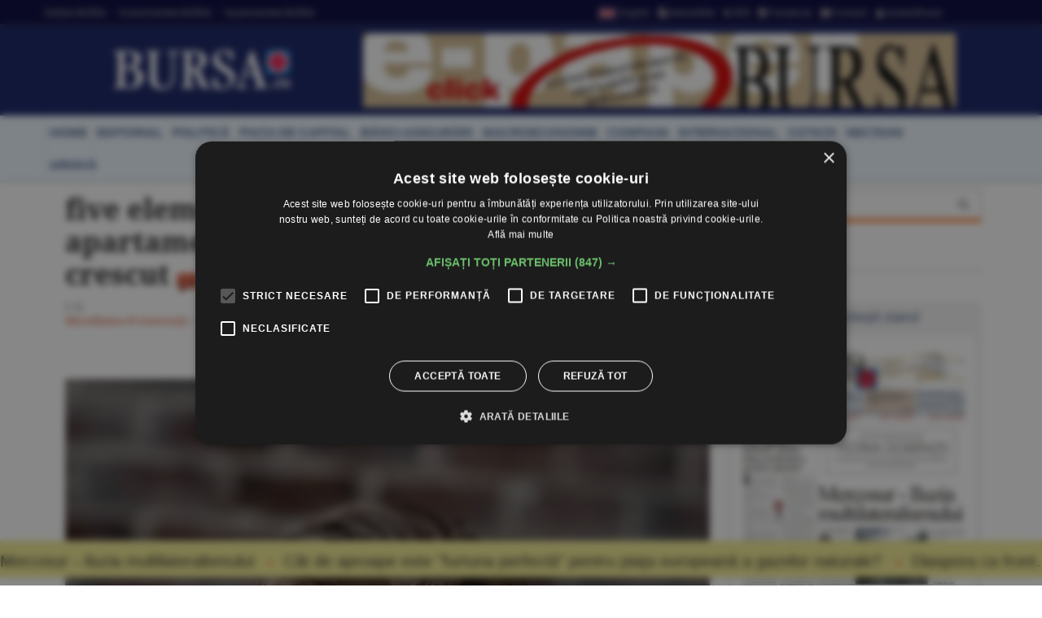

--- FILE ---
content_type: text/html
request_url: https://www.bursa.ro/five-elements-digital-interesul-pentru-apartamentele-de-vanzare-din-bucuresti-a-crescut-68558253
body_size: 22667
content:
<!DOCTYPE html> <html lang="ro-RO" xmlns="http://www.w3.org/1999/xhtml"><head> <meta http-equiv="Content-Type" content="text/html; charset=utf-8" /><meta name="viewport" content="width=device-width,minimum-scale=1,initial-scale=1"><meta http-equiv="X-UA-Compatible" content="IE=edge"><meta name="theme-color" content="#131E61"><title>five elements digital: Interesul pentru apartamentele de vânzare din Bucureşti a crescut - 18.06.2024 | BURSA.RO</title><link rel="canonical" href="https://www.bursa.ro/five-elements-digital-interesul-pentru-apartamentele-de-vanzare-din-bucuresti-a-crescut-68558253" /><meta name="description" content="În Bucureşti se caută tot mai multe apartamente de vânzare, un trend în creştere clară în ultimele 12 luni, în timp ce la nivel naţional numărul căutărilor online pentru imobiliare este într-o descreştere uşoară faţă de anul trecut." /><meta name="keywords" content="bursa, apartamente, preturi, piata" /><meta name="format-detection" content="telephone=no"><meta name="robots" content="max-snippet:-1, max-image-preview:large"><link rel="apple-touch-icon" sizes="180x180" href="/__v1/_css/favicon/apple-touch-icon.png"><link rel="icon" type="image/png" sizes="32x32" href="/__v1/_css/favicon/favicon-32x32.png"><link rel="icon" type="image/png" sizes="16x16" href="/__v1/_css/favicon/favicon-16x16.png"><link rel="manifest" href="/__v1/_css/favicon/site.webmanifest"><link rel="mask-icon" href="/__v1/_css/favicon/safari-pinned-tab.svg" color="#fe0303"><link rel="shortcut icon" href="/__v1/_css/favicon/favicon.ico"><meta name="apple-mobile-web-app-title" content="Ziarul Bursa"><meta name="application-name" content="Ziarul Bursa"><meta name="msapplication-TileColor" content="#2d89ef"><meta name="msapplication-config" content="/__v1/_css/favicon/browserconfig.xml"><meta name="theme-color" content="#ffffff"><link rel="preload" as="image" href="https://www.bursa.ro/_img/articole/mare/528558.jpg?2024-06-18%2013:05:22"><link rel="preload" as="image" href="https://www.bursa.ro/__v1/_css/logo.png"><link rel="preload" as="image" href="https://www.bursa.ro/__v1/_css/logo_m.png"><link rel="preload" as="image" href="https://www.bursa.ro/grafice/20260127/ziar.jpg?v1"><link rel="preconnect dns-prefetch" href="https://www.google-analytics.com" crossorigin><link rel="preconnect dns-prefetch" href="https://googletagmanager.com" crossorigin><link rel="preconnect dns-prefetch" href="https://stats.g.doubleclick.net" crossorigin><link rel="preconnect dns-prefetch" href="https://constructiibursa.ro" crossorigin><link rel="preconnect dns-prefetch" href="//cdn.cookie-script.com" crossorigin><link rel="preload" href="/__v1/_css/_fonts/fonts.3.min.css" as="style" /><link rel="preload" href="/__v1/_css/css_responsive.suite.6.min.css" as="style" /><link rel="preload" href="/__v1/_css/_fonts/font-awesome2.min.css" as="style" /><link rel="preload" href="/__v1/_css/_fonts/glyphicons-halflings-regular.woff" as="font" type="font/woff" crossorigin><link rel="preload" href="/__v1/_css/_fonts/font-awesome/fontawesome-webfont.woff2?v=4.3.0" as="font" type="font/woff2" crossorigin><link rel="preload" href="/__v1/_css/_fonts/roboto/KFOmCnqEu92Fr1Mu4mxK.woff2" as="font" type="font/woff2" crossorigin><link rel="preload" href="/__v1/_css/_fonts/roboto/KFOlCnqEu92Fr1MmEU9fChc4EsA.woff2" as="font" type="font/woff2" crossorigin><link rel="preload" href="/__v1/_css/_fonts/roboto/KFOmCnqEu92Fr1Mu7GxKOzY.woff2" as="font" type="font/woff2" crossorigin><link rel="preload" href="/__v1/_css/_fonts/roboto/KFOlCnqEu92Fr1MmWUlfBBc4.woff2" as="font" type="font/woff2" crossorigin><link rel="preload" href="/__v1/_css/_fonts/roboto/KFOlCnqEu92Fr1MmEU9fBBc4.woff2" as="font" type="font/woff2" crossorigin><link rel="preload" href="/__v1/_css/_fonts/notoserif/ga6Law1J5X9T9RW6j9bNdOwzfReecQ.woff2" as="font" type="font/woff2" crossorigin><link rel="preload" href="/__v1/_css/_fonts/notoserif/ga6Iaw1J5X9T9RW6j9bNfFcWaA.woff2" as="font" type="font/woff2" crossorigin><link rel="preload" href="/__v1/_css/_fonts/notoserif/ga6Iaw1J5X9T9RW6j9bNfFkWaCi_.woff2" as="font" type="font/woff2" crossorigin><link rel="preload" href="/__v1/_css/_fonts/notoserif/ga6Law1J5X9T9RW6j9bNdOwzfRmecf1I.woff2" as="font" type="font/woff2" crossorigin><link rel="preload" as="script" href="/__v1/_js/responsive/jquery.suite.1.min.js"><link rel="preload" href="/__v1/_js/calendar/jqueryui_p.min.css" as="style" /><link rel="preload" as="script" href="/__v1/_js/pageview_s.min.js"><link rel="preload" as="script" href="/__v1/_js/responsive/general.2.min.js"><link href="/__v1/_css/css_responsive.suite.6.min.css" rel="stylesheet" media="screen" /><!--[if IE]><link href="/__v1/_css/responsive/style_ie.min.css" rel="stylesheet" media="screen" /><![endif]--> <link href="/__v1/_css/_fonts/fonts.3.min.css" rel="stylesheet" media="screen" /><link href="/__v1/_css/_fonts/font-awesome2.min.css" rel="stylesheet" media="screen" /><script type='application/ld+json'>{"@context":"https:\/\/schema.org","@type":"WebSite","@id":"#website","url":"https:\/\/www.bursa.ro\/","name":"Ziarul Bursa","potentialAction":{"@type":"SearchAction","target":"https:\/\/www.bursa.ro\/cautare\/{words_widget}","query-input":"required name=words_widget"}}</script><script type='application/ld+json'>{"@context":"https:\/\/schema.org","@type":"Organization","url":"https:\/\/www.bursa.ro\/","sameAs":["https:\/\/www.facebook.com\/BURSAziarul\/","https:\/\/twitter.com\/ZiarulBURSA"],"@id":"https:\/\/www.bursa.ro\/#organization","name":"Ziarul Bursa","logo":"https:\/\/www.bursa.ro\/__v1\/_css\/responsive\/_img\/sigla_mare_f.jpg"}</script><script type='application/ld+json'>{"@context":"http://schema.org","@type":"BreadcrumbList","itemListElement":[{"@type":"ListItem","position":1,"item":{"@id":"https://www.bursa.ro","name":"bursa.ro"}},{"@type":"ListItem","position":2,"item":{"@id":"https://www.bursa.ro/five-elements-digital-interesul-pentru-apartamentele-de-vanzare-din-bucuresti-a-crescut-68558253","name":"five elements digital: Interesul pentru apartamentele de v\u00e2nzare din Bucure\u015fti a crescut - 18.06.2024"}}]}</script><script type='application/ld+json'>{"@context": "https://schema.org","@type": "NewsArticle","url": "https:\/\/www.bursa.ro\/five-elements-digital-interesul-pentru-apartamentele-de-vanzare-din-bucuresti-a-crescut-68558253","publisher":{"@type":"Organization","name":"Ziarul BURSA","logo":{"@type":"ImageObject","url":"https:\/\/www.bursa.ro\/__v1\/_css\/responsive\/_img\/sigla_mare_f.jpg"}},"headline": "five elements digital: Interesul pentru apartamentele de v\u00e2nzare din Bucure\u015fti a crescut","mainEntityOfPage": "https:\/\/www.bursa.ro\/five-elements-digital-interesul-pentru-apartamentele-de-vanzare-din-bucuresti-a-crescut-68558253","articleBody": "\u00cen Bucure\u015fti se caut\u0103 tot mai multe apartamente de v\u00e2nzare, un trend \u00een cre\u015ftere clar\u0103 \u00een ultimele 12 luni, \u00een timp ce la nivel na\u0163ional num\u0103rul c\u0103ut\u0103rilor online pentru imobiliare este \u00eentr-o descre\u015ftere u\u015foar\u0103 fa\u0163\u0103 de anul trecut, arat\u0103 o analiz\u0103 a five elements digital, agen\u0163ie de SEO si de marketing digital enterprise din Rom\u00e2nia. \r\n\r\n\r\nPre\u0163urile \u00een cre\u015ftere, pe fondul infla\u0163iei \u015fi a cre\u015fterii dob\u00e2nzilor, au afectat interesul poten\u0163ialilor cump\u0103r\u0103tori de locuin\u0163e. \u00cens\u0103, \u00een acela\u015fi timp, investitorii se uit\u0103 dup\u0103 forme alternative de investi\u0163ii, iar num\u0103rul \u00een cre\u015ftere al autoriza\u0163iilor de construire \u00een Bucure\u015fti arat\u0103 c\u0103 exist\u0103 ofert\u0103.\r\n\u0026#34;Acest trend descendent la nivel na\u0163ional dureaz\u0103 deja de aproximativ cinci ani, conform datelor pe care le analiz\u0103m constant. \u00cen februarie anul acesta, s-au \u00eenregistrat cre\u015fteri semnificative \u00een compara\u0163ie cu anul precedent \u00een privin\u0163a tranzac\u0163iilor, \u00een timp ce \u00een ianuarie \u015fi martie num\u0103rul tranzac\u0163iilor a fost u\u015for mai mic. La \u00eenceputul anului a mai existat o cre\u015ftere important\u0103 \u00eenainte de intrarea \u00een vigoare a TVA-ului m\u0103rit pe tranzac\u0163ii imobiliare, \u00eens\u0103, chiar \u015fi a\u015fa, unele loca\u0163ii se dovedesc a fi mai competitive dec\u00e2t altele\u0026#34;, a declarat Steffen Heringhaus, fondatorul five elements digital.\r\nNum\u0103rul c\u0103ut\u0103rilor online pentru imobiliare este mai mare \u00een Bucure\u015fti dec\u00e2t \u00een alte p\u0103r\u0163i ale \u0163\u0103rii, indic\u00e2nd un interes ridicat pentru pia\u0163a imobiliar\u0103 a capitalei. Totu\u015fi, topul celor 10 ora\u015fe \u00een func\u0163ie de c\u0103ut\u0103ri r\u0103m\u00e2ne relativ constant, reflect\u00e2nd o stabilitate \u00een preferin\u0163ele poten\u0163ialilor cump\u0103r\u0103tori. Pe locul 2 se afl\u0103 Bra\u015fovul, urmat de Cluj-Napoca, Constan\u0163a, Timi\u015foara, Ia\u015fi, Craiova, Oradea, Sibiu, \u015fi pe ultimul loc, la egalitate, Gala\u0163i \u015fi Ploie\u015fti. \r\n\u0026#34;Totu\u015fi observ\u0103m cre\u015fteri \u00een ultimii ani spre \u00eenchiriere, respectiv o cerere relativ stabil\u0103, neafectat\u0103 de sc\u0103derile care s-au observat pe partea de v\u00e2nzare\/cump\u0103rare,\u0026#34; a ad\u0103ugat Steffen Heringhaus.\r\nPrincipalul canal pe care poten\u0163ialii cump\u0103r\u0103tori \u00eel folosesc pentru a intra \u00een contact cu proiectele imobiliare este mediul online. De aceea, investi\u0163iile \u00een acest canal de comunicare permit companiilor imobiliare s\u0103 ajung\u0103 targetat la poten\u0163ialii clien\u0163i \u015fi s\u0103 \u00ee\u015fi consolideze avantajul competitiv din pia\u0163\u0103, \u00eembun\u0103t\u0103\u0163ind experien\u0163a de cump\u0103rare.\r\nDatele five elements digital la nivel na\u0163ional, bazate pe c\u0103ut\u0103ri de cuvinte cheie, arat\u0103 c\u0103 rom\u00e2nii prefer\u0103 casele, \u00een timp ce \u00eentre apartamente, garsonierele sunt cele mai c\u0103utate, urmate de apartamentele de dou\u0103 camere. \u00cen ceea ce prive\u015fte tipul tranzac\u0163iilor, la nivel de \u0163ar\u0103 domin\u0103 \u00een continuare clar c\u0103ut\u0103rile pentru v\u00e2nzare, preferin\u0163a pentru \u00eenchiriere fiind tradi\u0163ional mai sc\u0103zut\u0103 \u00een Rom\u00e2nia. Articol despre apartamente, preturi, piata.","image":["https:\/\/www.bursa.ro\/_img\/articole\/528558.jpg?2024-06-18 13:05:22","https:\/\/www.bursa.ro\/_img\/articole\/mare\/528558.jpg?2024-06-18 13:05:22"],"datePublished":"2024-06-18T12:51:00+02:00","dateModified":"2024-06-18T13:05:22+02:00","author":{"@type": "Person","name": "BURSA"}}</script><meta property="fb:admins" content="100004726786533" /><meta property="og:title" content="five elements digital: Interesul pentru apartamentele de vânzare din Bucureşti a crescut"><meta property="og:url" content="https://www.bursa.ro/five-elements-digital-interesul-pentru-apartamentele-de-vanzare-din-bucuresti-a-crescut-68558253"><meta property="og:description" content="În Bucureşti se caută tot mai multe apartamente de vânzare, un trend în creştere clară în ultimele 12 luni, în timp ce la nivel naţional numărul căutărilor online pentru imobiliare este într-o descreştere uşoară faţă de anul trecut."><meta property="og:image" content="https://www.bursa.ro/_img/articole/mare/528558.jpg"><link rel="image_src" href="https://www.bursa.ro/_img/articole/mare/528558.jpg"><meta property="og:type" content="website"><style>.simple-marquee-container *{-webkit-box-sizing:border-box;-moz-box-sizing:border-box;-o-box-sizing:border-box;box-sizing:border-box;font-family:Arial, "Helvetica Neue", Helvetica, sans-serif;}.simple-marquee-container {width:100%;float:left;display:inline-block;overflow:hidden;box-sizing:border-box;height:45px;position:relative;}/*background: grey;*//*cursor: pointer;*/.simple-marquee-container .marquee-sibling {padding:0;background: rgb(61, 61, 61);width:20%;height:45px;line-height:42px;font-size:12px;font-weight:normal;text-align:center;float:left;left:0;z-index: 2000;}/*color: #ffffff;*/.simple-marquee-container .marquee, .simple-marquee-container *[class^="marquee"] {display:inline-block;white-space:nowrap;position:absolute;}.simple-marquee-container .marquee{margin-left: 10px;}/*margin-left: 25%;*/.simple-marquee-container .marquee-content-items{display:inline-block;padding:5px;margin:0;height:45px;position:relative;}.simple-marquee-container .marquee-content-items li{display:inline-block;line-height:40px;color:red;}/*color: #fff;*/.simple-marquee-container .marquee-content-items li:after{content:" • ";margin:0 1em;}.content-simple-marquee-container {display:block;width:100%;background:#F1EA92;overflow:hidden;margin:0 auto;position:fixed;bottom:10px;left:0;z-index:100;}/*background: rgb(215, 215, 215);*//*padding: 1em;*//*width: 95%;max-width:1120px;*/.content-simple-marquee-container a{color:#222;text-decoration:none;font-weight:normal;font-size:20px;} a:hover{color:#f60;}/*.content-simple-marquee-container *{-webkit-box-sizing:border-box;-moz-box-sizing:border-box;-o-box-sizing:border-box;box-sizing:border-box;font-family:Arial, "Helvetica Neue", Helvetica, sans-serif;}*/</style><style>#cookiescript_injected_wrapper,#cookiescript_injected_fsd {backdrop-filter:blur(4px);-webkit-backdrop-filter:blur(4px);background:#04040470;overflow:hidden;} ._CookieScriptReportPageTable{min-width:600px !important;}</style><style>intend{margin-left:40px;display:block;} intend2{margin-left:70px;display:block;} intend3{margin-left:100px;display:block;}</style><style>.text_citeste{display:block;}.text_citeste h3 a{color:#03527c;}@media ((min-width:481px) and (max-width:600px)) {.text_citeste{display:flex;align-items:center;} }@media (min-width:769px) {.text_citeste{display:flex;align-items:center;} }.post-content a{color:#c70820};</style></head><body> <div style="background:#131E61;"><div class="header-wrap" style="background:#03033B;padding:5px 0;margin-bottom:10px;border-bottom: 1px solid #444444;"><div class="container header_top"><div class="item-header"><div style="float:left;padding-top:3px;"><a href="/ziar-prima-pagina/2026">Ediţiile BURSA</a><a href="/evenimente">&#8226; Evenimentele BURSA</a><a href="/suplimente">&#8226; Suplimentele BURSA</a></div><div style="float:right;padding-top:3px;"><a href="https://translate.google.com/translate?prev=hp&amp;hl=ro&amp;js=y&amp;u=https%3A%2F%2Fwww.bursa.ro%2Ffive-elements-digital-interesul-pentru-apartamentele-de-vanzare-din-bucuresti-a-crescut-68558253&amp;sl=ro&amp;tl=en&amp;history_state0=" target="_blank" rel="nofollow noopener"><img src="/_img/icon/fd_en.png" width="26" height="16" alt="English">English</a><a href="/newsletter"><span class="fa fa-file-text"></span> Newsletter</a><a href="/rss"><span class="fa fa-rss"></span> RSS</a><a href="https://www.facebook.com/BURSAziarul" target="_blank" rel="nofollow noopener"><span class="fa fa-facebook-square"></span> Facebook</a><a href="/contact"><span class="fa fa-envelope"></span> Contact</a><a href="/autentificare"><span class="fa fa-user"></span> Autentificare</a></div></div></div></div> <nav class="navbar navbar-inverse" role="navigation"><div class="container"> <div class="navbar-header"><button type="button" id="navbar-meniu" class="navbar-toggle" style="margin-top:9px;margin-right:1px;" data-toggle="collapse" data-target=".navbar-collapse-meniu"><span class="icon-bar"></span><span class="icon-bar"></span><span class="icon-bar"></span></button><button type="button" id="navbar-user" class="navbar-toggle" data-toggle="collapse" data-target=".navbar-collapse-user"><span class="glyphicon glyphicon-user" style="color:white;"></span></button><button type="button" id="navbar-search" class="navbar-toggle" data-toggle="collapse" data-target=".navbar-collapse-search"><span class="glyphicon glyphicon-search" style="color:white;"></span></button><div class="col-md-3 navbar-logo-wrapper"><div class="navbar-logo"><a href="/"><picture><!--[if IE 9]><video style="display: none;"><![endif]--><source srcset="/__v1/_css/logo.png" media="(min-width: 992px)"><!--[if IE 9]></video><![endif]--><img src="/__v1/_css/logo_m.png" class="img-responsive" alt="Bursa.ro"></picture></a></div></div><div class="col-md-9 add-w728-wrapper navbar-add-wrapper"><div class="add-w728"><a href="/ziar/2026-01-27"><img src="/__v1/_img/mediap/proprii/e-paper.jpg" width="728" height="90" hspace="0" vspace="0" border="0" title="e-paper BURSA" alt="e-paper BURSA" class="img-responsive" /></a></div> </div></div><div class="collapse navbar-collapse-search" id="navbar-collapse-search"><form class="navbar-form navbar-right" role="search" name="search" action="/search" id="cautare_header" accept-charset="UTF-8"><div class="form-group has-feedback" style="text-align:center;"><input name="search" id="words" type="search" class="form-control" placeholder="caută ştiri" value=""><i class="glyphicon glyphicon-search form-control-feedback"></i></div></form></div><div class="collapse navbar-collapse-user" id="navbar-collapse-user"><form class="navbar-form navbar-right" role="login" action='/autentificare' method='POST'><div class="form-group" style="text-align:center;"><input type="text" name="login_username" class="form-control" style="width:49%;display:inline;" placeholder="utilizator"> <input type="password" name='login_password' class="form-control"style= "width:49%;display:inline;" placeholder="parola"> <button type="search" class="btn btn-default" style="margin-top:5px;display:inline;">Autentificare</button></div></form></div><div class="collapse navbar-collapse-meniu navbar-right" id="navbar-collapse-meniu"><ul class="nav navbar-nav"><li class="active"><a href="/">Prima pagină</a></li><li class="dropdown active" style="position:relative;"><a href="#" class="dropdown-toggle" data-toggle="dropdown" role="button" aria-expanded="false">Secţiuni<span class="caret"></span></a><ul class="dropdown-menu" role="menu"><li><a href="/piata-de-capital">Pia&#355;a de Capital</a></li><li class="divider"></li><li><a href="/investitii-personale">Investi&#355;ii Personale</a></li><li class="divider"></li><li><a href="/banci-asigurari">B&#259;nci-Asigur&#259;ri</a></li><li class="divider"></li><li><a href="/companii-afaceri">Companii</a></li><li class="divider"></li><li><a href="/strategia-nationala-anticoruptie">Anticorup&#355;ie</a></li><li class="divider"></li><li><a href="/macroeconomie">Macroeconomie</a></li><li class="divider"></li><li><a href="/materii-prime">Materii Prime</a></li><li class="divider"></li><li><a href="/fonduri-europene">Fonduri Europene</a></li><li class="divider"></li><li><a href="/politica">Politic&#259;</a></li><li class="divider"></li><li><a href="/editorial">Editorial</a></li><li class="divider"></li><li><a href="/international">Interna&#355;ional</a></li><li class="divider"></li><li><a href="/miscellanea">Miscellanea</a></li><li class="divider"></li><li><a href="/jurnal-de-criza">Jurnal de criz&#259;</a></li><li class="divider"></li><li><a href="/revista-presei">Revista Presei</a></li><li class="divider"></li><li><a href="/omul-sminteste-locul">Omul sf(M)inteste locul</a></li><li class="divider"></li><li><a href="/sport">Sport</a></li><li class="divider"></li><li><a href="/cultura">Cultur&#259;</a></li><li class="divider"></li><li><a href="/media-advertising">Media-Advertising</a></li><li class="divider"></li><li><a href="/vinuri">Fr&#259;&#355;ia Vinului</a></li><li class="divider"></li><li><a href="/comunicate-de-presa">Comunicate de pres&#259;</a></li><li class="divider"></li><li><a href="/consultanta-juridica">Consultan&#355;&#259; juridic&#259;</a></li><li class="divider"></li><li><a href="/english-section">English Section</a></li><li class="divider"></li><li><a href="/stiri-utilitare">&#350;tiri utilitare</a></li><li class="divider"></li><li><a href="/bursa-analytics">BURSA Analytics</a></li><li class="divider"></li><li><a href="/lifestyle">Lifestyle</a></li><li class="divider"></li></ul></li><li class="dropdown active" style="position:relative;"><a href="#" class="dropdown-toggle" data-toggle="dropdown" role="button" aria-expanded="false">Alte Domenii<span class="caret"></span></a><ul class="dropdown-menu" role="menu"><li><a href="/adevarul-prima-victima">Adev&#259;rul - prima victim&#259;</a></li><li class="divider"></li><li><a href="/administratie">Administra&#355;ie</a></li><li class="divider"></li><li><a href="/aeronautica">Aeronautic&#259;</a></li><li class="divider"></li><li><a href="/agricultura">Agricultur&#259;</a></li><li class="divider"></li><li><a href="/agro-alimentar">Agro-alimentar</a></li><li class="divider"></li><li><a href="/aparare">Ap&#259;rare</a></li><li class="divider"></li><li><a href="/auto">Auto</a></li><li class="divider"></li><li><a href="/bunuri-de-larg-consum">Bunuri de Larg Consum</a></li><li class="divider"></li><li><a href="/bunuri-industriale">Bunuri Industriale</a></li><li class="divider"></li><li><a href="/comert">Comer&#355;</a></li><li class="divider"></li><li><a href="/constructii">Construc&#355;ii</a></li><li class="divider"></li><li><a href="/consultanta">Consultan&#355;&#259;</a></li><li class="divider"></li><li><a href="/contrabanda">Contrabanda</a></li><li class="divider"></li><li><a href="/energie">Energie</a></li><li class="divider"></li><li><a href="/fondurile-europene">Fonduri Europene</a></li><li class="divider"></li><li><a href="/gambling">Gambling</a></li><li class="divider"></li><li><a href="/imobiliare">Imobiliare</a></li><li class="divider"></li><li><a href="/insolventa">Insolven&#355;a</a></li><li class="divider"></li><li><a href="/it">IT</a></li><li class="divider"></li><li><a href="/legislatie">Legislatie</a></li><li class="divider"></li><li><a href="/media-advertising">Media-Advertising</a></li><li class="divider"></li><li><a href="/mediu">Mediu</a></li><li class="divider"></li><li><a href="/protectia-consumatorilor">Protec&#355;ia consumatorilor</a></li><li class="divider"></li><li><a href="/resurse-umane">Resurse Umane</a></li><li class="divider"></li><li><a href="/sanatate">S&#259;n&#259;tate</a></li><li class="divider"></li><li><a href="/securitate-cibernetica">Securitate Cibernetic&#259;</a></li><li class="divider"></li><li><a href="/servicii-financiare">Servicii Financiare</a></li><li class="divider"></li><li><a href="/servicii-publice">Servicii Publice</a></li><li class="divider"></li><li><a href="/telecomunicatii">Telecomunica&#355;ii</a></li><li class="divider"></li><li><a href="/transporturi">Transporturi</a></li><li class="divider"></li><li><a href="/turism">Turism</a></li><li class="divider"></li></ul></li><li class="active"><a href="/cotatii">Cotaţii</a></li><li class="active"><a href="/ziar-prima-pagina/2026">Ediţiile BURSA</a></li><li class="active btn_arhiva_tel"><a>Arhiva BURSA<input type="text" style="height:0px;width:0px;border:0px;" class="arhiva_all_tel" value="2026-01-26" readonly="true"></a></li><li class="active"><a href="/evenimente">Evenimentele BURSA</a></li><li class="active"><a href="/suplimente">Suplimentele BURSA</a></li><li class="active"><a href="/cadouri-de-pasti">Revista Cadouri de Paşti</a></li><li class="active"><a href="/cadouri-de-craciun">Revista Cadouri de Crăciun</a></li><li class="active"><a href="/newsletter">Newsletter</a></li><li class="active"><a href="/rss">RSS</a></li><li class="active"><a href="/contact">Contact</a></li></div></div></nav> <div class="header-wrap" style="min-height: 30px; margin-top:10px; margin-bottom:10px; background: #ecf6ff;-moz-box-shadow: 1px 2px 3px #c7c7c7;-webkit-box-shadow: 1px 2px 3px #c7c7c7;box-shadow: 1px 2px 3px #c7c7c7;"><div class="container center-block"><div class="item-header"><a href="/"><div class="item-header-meniu"><h5>home</h5></div></a><a href="/editorial"><div class="item-header-meniu"><h5>editorial</h5></div></a><a href="/politica"><div class="item-header-meniu"><h5>politică</h5></div></a><a href="/piata-de-capital"><div class="item-header-meniu"><h5>piaţa de capital</h5></div></a><a href="/banci-asigurari"><div class="item-header-meniu"><h5>bănci-asigurări</h5></div></a><a href="/macroeconomie"><div class="item-header-meniu"><h5>macroeconomie</h5></div></a><a href="/companii-afaceri"><div class="item-header-meniu"><h5>companii</h5></div></a><a href="/international"><div class="item-header-meniu"><h5>internaţional</h5></div></a><a href="/cotatii"><div class="item-header-meniu"><h5>cotaţii</h5></div></a><a href="/sectiuni"><div class="item-header-meniu"><h5>secţiuni</h5></div></a><a><div class="item-header-meniu btn_arhiva" style="cursor:pointer;"><h5>arhivă</h5></div></a><input type="text" style="height: 0px; width:0px; border: 0px;" class="arhiva_all" value="2026-01-26" readonly="true"></div></div></div></div><div class="content-simple-marquee-container"><div class="simple-marquee-container"><div class="marquee"><ul class="marquee-content-items"><li><a href="/mercosur-iluzia-multilateralismului-02802855">Mercosur - Iluzia multilateralismului</a></li><li><a href="/cat-de-aproape-este-furtuna-perfecta-pentru-piata-europeana-a-gazelor-naturale-28802851">Cât de aproape este &#34;furtuna perfectă&#34; pentru piaţa europeană a gazelor naturale?</a></li><li><a href="/diaspora-ca-front-vot-simbol-si-prezenta-49802852">Diaspora ca front. Vot, simbol şi prezenţă</a></li><li><a href="/un-ceausist-la-curtea-regelui-mahmur-22902856">Un ceauşist la curtea regelui mahmur</a></li><li><a href="/inapoi-acasa-noua-operatiune-de-marketing-politic-a-aur-67602858">Înapoi Acasă - noua operaţiune de marketing politic a AUR</a></li><li><a href="/fost-director-al-fidelity-international-tesla-este-388221cea-mai-mare-bula-din-istoria-pietei-bursiere388221-61702853">Fost director al Fidelity International: Tesla este &#8221;cea mai mare bulă din istoria pieţei bursiere&#8221;</a></li><li><a href="/christian-tour-se-digitalizeaza-mai-multi-programatori-decat-agenti-turistici-66702858">Christian Tour se digitalizează - mai mulţi programatori decât agenţi turistici</a></li><li><a href="/disparitiile-din-centrele-de-azil-noua-bresa-de-securitate-a-ue-09602850">Dispariţiile din centrele de azil, noua breşă de securitate a UE </a></li><li><a href="/mol-va-plati-pana-la-un-miliard-de-euro-pentru-56-procente-din-nis-29702851">MOL va plăti până la un miliard de euro pentru 56% din NIS</a></li><li><a href="/premiera-cotatia-aurului-a-trecut-de-5100-dolari-uncia-87702859">Premieră: Cotaţia aurului a trecut de 5.100 dolari uncia</a></li><li><a href="/aparare-ordine-publica-si-protectie-civila-radiografia-completa-a-investitiilor-romaniei-prin-safe-03702855">Apărare, ordine publică şi protecţie civilă - radiografia completă a investiţiilor României prin SAFE</a></li><li><a href="/macro-newsletter-27-ianuarie-2026-65302853">Macro Newsletter 27 Ianuarie 2026</a></li><li><a href="/bvb-cresteri-pentru-indici-in-prima-zi-de-tranzactionare-a-saptamanii-46602857">BVB Creşteri pentru indici în prima zi de tranzacţionare a săptămânii </a></li><li><a href="/bursele-lumii-cresteri-pe-pietele-europene-si-americane-25602856">BURSELE LUMII Creşteri pe pieţele europene şi americane</a></li><li><a href="/tradeville-intel-pariul-pe-ai-testat-de-constrangerile-de-productie-69402858">TradeVille: Intel - pariul pe AI, testat de constrângerile de producţie</a></li><li><a href="/piata-valutara-euro-s-a-apreciat-la-5-0960-lei-27402856">PIAŢA VALUTARĂ Euro s-a apreciat la 5,0960 lei</a></li><li><a href="/piata-monetara-dobanda-la-depozitele-overnight-a-urcat-la-5-65-procente-85402854">PIAŢA MONETARĂ Dobânda la depozitele overnight a urcat la 5,65%</a></li><li><a href="/stan-kroenke-cel-mai-mare-proprietar-privat-de-terenuri-din-sua-43402852">Stan Kroenke, cel mai mare proprietar privat de terenuri din SUA</a></li><li><a href="/universitatea-din-bucuresti-lanseaza-o-platforma-care-aduce-cercetarea-mai-aproape-de-societate-01402850">Universitatea din Bucureşti lansează o platformă care aduce cercetarea mai aproape de societate</a></li><li><a href="/sarajevo-sufocat-de-aer-toxic-capitala-bosniei-din-nou-in-fruntea-clasamentului-mondial-al-poluarii-86302854">Sarajevo, sufocat de aer toxic: capitala Bosniei, din nou în fruntea clasamentului mondial al poluării</a></li></ul></div></div></div><div class="container"><div class="main-content-wrap"><div class="row main-content clearfix"><div class="content col-xs-12 col-sm-8 col-md-8 col-lg-9 clearfix"><div class="col-xs-12 col-sm-12 col-md-12 col-lg-12 clearfix"><article class="articol post-wrapper clearfix"><header class="post-header"><h1 class="post-title">five elements digital: Interesul pentru apartamentele de vânzare din Bucureşti a crescut<span style="margin-left:10px;"><span class="icon_nr_opinii"><a href="#Opinii" class="white"><i class="fa fa-comment-o"></i></a></span></span></h1><p class="simple-share"><span> <b>F.D. </b></span><br /><span><a href="/miscellanea" class="">Miscellanea</a> <a href="/constructii" class="">#Construc&#355;ii</a> / <span class="dayTxt">18 iunie 2024</span></span></p><div class="share-wrapper clearfix text-center" style="margin-bottom:0px;border:0;padding:0 0 20px 0;"><div class="share-buttons" style="top:0px;"><a class="social-share facebook" href="https://facebook.com/sharer.php?u=https%3A%2F%2Fwww.bursa.ro%2Ffive-elements-digital-interesul-pentru-apartamentele-de-vanzare-din-bucuresti-a-crescut-68558253" target="_blank"><i class="fa fa-facebook"></i> <span class="alt-text">Share</span> </a> <a class="social-share twitter" href="https://twitter.com/intent/tweet?text=five elements digital Interesul pentru apartamentele de vanzare din Bucuresti a crescut&amp;url=https://www.bursa.ro/five-elements-digital-interesul-pentru-apartamentele-de-vanzare-din-bucuresti-a-crescut-68558253" target="_blank"> <i class="fa fa-twitter"></i> <span class="alt-text">Tweet</span> </a> <a class="social-share linked_in" href="http://linkedin.com/shareArticle?mini=&amp;url=https%3A%2F%2Fwww.bursa.ro%2Ffive-elements-digital-interesul-pentru-apartamentele-de-vanzare-din-bucuresti-a-crescut-68558253&amp;title=five elements digital Interesul pentru apartamentele de vanzare din Bucuresti a crescut&amp;source=www.bursa.ro" target="_blank"> <i class="fa fa-linkedin"></i> <span class="alt-text">LinkedIn</span> </a> <a class="social-share whatsapp" href="https://wa.me/?text=https://www.bursa.ro/five-elements-digital-interesul-pentru-apartamentele-de-vanzare-din-bucuresti-a-crescut-68558253" target="_blank"> <i class="fa fa-whatsapp"></i> <span class="alt-text">Whatsapp</span> </a></div></div><figure class="image-overlay"><span class="play-button foto_zoom" foto_pr_src="528558.jpg?2024-06-18 13:05:22" foto_pr_titlu="five elements digital: Interesul pentru apartamentele de vânzare din Bucureşti a crescut</b>" foto_pr_coment="Steffen Heringhaus, fondatorul five elements digital"><i class="fa fa-search-plus"></i></span><img src="/_img/articole/mare/528558.jpg?2024-06-18 13:05:22" alt="Steffen Heringhaus, fondatorul five elements digital" class="foto_zoom cursor_hand" width="600" height="900" foto_pr_src="528558.jpg?2024-06-18 13:05:22" foto_pr_titlu="five elements digital: Interesul pentru apartamentele de vânzare din Bucureşti a crescut</b>" foto_pr_coment="Steffen Heringhaus, fondatorul five elements digital"></figure><div class="wp-caption textcenter"><p class="wp-caption-text" style="word-break: break-word;">Steffen Heringhaus, fondatorul five elements digital</p></div></header><div id="articol-text" class="post-content clearfix"><p class="par" style="overflow-wrap:break-word;">În Bucureşti se caută tot mai multe apartamente de vânzare, un trend în creştere clară în ultimele 12 luni, în timp ce la nivel naţional numărul căutărilor online pentru imobiliare este într-o descreştere uşoară faţă de anul trecut, arată o analiză a five elements digital, agenţie de SEO si de marketing digital enterprise din România. </p><p class="par" style="overflow-wrap:break-word;">Preţurile în creştere, pe fondul inflaţiei şi a creşterii dobânzilor, au afectat interesul potenţialilor cumpărători de locuinţe. Însă, în acelaşi timp, investitorii se uită după forme alternative de investiţii, iar numărul în creştere al autorizaţiilor de construire în Bucureşti arată că există ofertă.</b></p><p class="par" style="overflow-wrap:break-word;">&#34;Acest trend descendent la nivel naţional durează deja de aproximativ cinci ani, conform datelor pe care le analizăm constant. În februarie anul acesta, s-au înregistrat creşteri semnificative în comparaţie cu anul precedent în privinţa tranzacţiilor, în timp ce în ianuarie şi martie numărul tranzacţiilor a fost uşor mai mic. La începutul anului a mai existat o creştere importantă înainte de intrarea în vigoare a TVA-ului mărit pe tranzacţii imobiliare, însă, chiar şi aşa, unele locaţii se dovedesc a fi mai competitive decât altele&#34;, a declarat Steffen Heringhaus, fondatorul five elements digital.</b></p><p class="par" style="overflow-wrap:break-word;">Numărul căutărilor online pentru imobiliare este mai mare în Bucureşti decât în alte părţi ale ţării, indicând un interes ridicat pentru piaţa imobiliară a capitalei. Totuşi, topul celor 10 oraşe în funcţie de căutări rămâne relativ constant, reflectând o stabilitate în preferinţele potenţialilor cumpărători. Pe locul 2 se află Braşovul, urmat de Cluj-Napoca, Constanţa, Timişoara, Iaşi, Craiova, Oradea, Sibiu, şi pe ultimul loc, la egalitate, Galaţi şi Ploieşti. </b></p><p class="par" style="overflow-wrap:break-word;">&#34;Totuşi observăm creşteri în ultimii ani spre închiriere, respectiv o cerere relativ stabilă, neafectată de scăderile care s-au observat pe partea de vânzare/cumpărare,&#34; a adăugat Steffen Heringhaus.</b></p><p class="par" style="overflow-wrap:break-word;">Principalul canal pe care potenţialii cumpărători îl folosesc pentru a intra în contact cu proiectele imobiliare este mediul online. De aceea, investiţiile în acest canal de comunicare permit companiilor imobiliare să ajungă targetat la potenţialii clienţi şi să îşi consolideze avantajul competitiv din piaţă, îmbunătăţind experienţa de cumpărare.</b></p><p class="par" style="overflow-wrap:break-word;">Datele five elements digital la nivel naţional, bazate pe căutări de cuvinte cheie, arată că românii preferă casele, în timp ce între apartamente, garsonierele sunt cele mai căutate, urmate de apartamentele de două camere. În ceea ce priveşte tipul tranzacţiilor, la nivel de ţară domină în continuare clar căutările pentru vânzare, preferinţa pentru închiriere fiind tradiţional mai scăzută în România.</b></p></div><footer class="post-meta"><div class="share-wrapper clearfix text-center" style="margin-bottom:0px;"><div class="share-buttons" style="top:0px;"><a class="social-share facebook" href="https://facebook.com/sharer.php?u=https%3A%2F%2Fwww.bursa.ro%2Ffive-elements-digital-interesul-pentru-apartamentele-de-vanzare-din-bucuresti-a-crescut-68558253" target="_blank"><i class="fa fa-facebook"></i> <span class="alt-text">Share</span> </a> <a class="social-share twitter" href="https://twitter.com/intent/tweet?text=five elements digital Interesul pentru apartamentele de vanzare din Bucuresti a crescut&amp;url=https://www.bursa.ro/five-elements-digital-interesul-pentru-apartamentele-de-vanzare-din-bucuresti-a-crescut-68558253" target="_blank"> <i class="fa fa-twitter"></i> <span class="alt-text">Tweet</span> </a> <a class="social-share linked_in" href="http://linkedin.com/shareArticle?mini=&amp;url=https%3A%2F%2Fwww.bursa.ro%2Ffive-elements-digital-interesul-pentru-apartamentele-de-vanzare-din-bucuresti-a-crescut-68558253&amp;title=five elements digital Interesul pentru apartamentele de vanzare din Bucuresti a crescut&amp;source=www.bursa.ro" target="_blank"> <i class="fa fa-linkedin"></i> <span class="alt-text">LinkedIn</span> </a> <a class="social-share whatsapp" href="https://wa.me/?text=https://www.bursa.ro/five-elements-digital-interesul-pentru-apartamentele-de-vanzare-din-bucuresti-a-crescut-68558253" target="_blank"> <i class="fa fa-whatsapp"></i> <span class="alt-text">Whatsapp</span> </a></div></div><div class="articol_link" style="font-weight:bold; margin:10px 0; text-align:left;">Urmărește <a href="https://chat.whatsapp.com/I3KMQUd6f9sKaxvWqGjfo0" style="color:#c70820" target="_blank">canalul de Whatsapp al ziarului BURSA</a>, unde găsești: știri, transmisii live, analize, studii și monografii, comentarii esențiale, conferințe și suplimente tematice.</div><p style="margin-top:15px;"> <a href="/cautare/apartamente"> apartamente</a>, <a href="/cautare/preturi">preturi</a>, <a href="/cautare/piata">piata</a></p></footer></article><a name="Opinii"></a><div id="comments" class="col-xs-12 col-sm-12 col-md-12 col-lg-12 comments-wrapper clearfix"><h3 class="block-title"><span>Opinia Cititorului ( <em id="countUp" data-count="1">1</em> )</span></h3> <ol class="comment-list"><li class="depth-1"><div class="comment-body" style="border-bottom: 1px solid #dadada;"><div class="comment-meta"><div class="comment-author vcard"><div class="comment-metadata"><p class="fn"><strong>1.&nbsp;&nbsp;f&#0259;r&#0259; titlu</strong><br />(mesaj trimis de <strong>anonim</strong> în data de <span class="time">18.06.2024, 15:03)</span></p></div></div></div><div class="comment-content"><p>Interesul e masiv dar nu se v&#0226;nd…</p><p>Se uit&#0259; lumea la poze &#537;i nu-i vine s&#0259; cread&#0259; ce pre&#539;uri sunt!&nbsp;</p></div></div></li></ol></div><div class="caseta-medie-2cols-wrap col-xs-12 col-sm-12 col-md-12 col-lg-12"><span class="titlu-block-sectiune"><div class="titlu-block-wrap"><h3 class="titlu-block"><span>CITEŞTE ŞI</span></h3></div></span><div class="equalh clearfix"><div class="caseta-medie-2cols-wrap col-xs-12 col-sm-12 col-md-6 col-lg-6"><article class="caseta-medie-2cols simple-post clearfix"><div class="simple-thumb zoom"><a href="/pacientii-cronici-ar-putea-fi-scutiti-de-neplata-primei-zile-de-concediu-medical-45112852"><img data-src="/_img/articole/582115.jpg?2026-01-27 08:08:00" class="lazy" alt="Pacienţii cronici ar putea fi scutiţi de neplata primei zile de concediu medical"/></a></div><header class="caseta-medie-2cols-header"><h3><a href="/pacientii-cronici-ar-putea-fi-scutiti-de-neplata-primei-zile-de-concediu-medical-45112852"><b><span class="grey">Pacienţii cronici ar putea fi scutiţi de neplata primei zile de concediu medical</span></b></a></h3><p class="simple-share"><a href="/miscellanea">Miscellanea</a> /U.B. - <span><span class="dayTxt">27 ianuarie, </span><span class="timeTxt">08:08</span></span><span class='info-stats'></span></p></header></article></div><div class="caseta-medie-2cols-wrap col-xs-12 col-sm-12 col-md-6 col-lg-6"><article class="caseta-medie-2cols simple-post clearfix"><div class="simple-thumb zoom"><a href="/universitatea-din-bucuresti-lanseaza-o-platforma-care-aduce-cercetarea-mai-aproape-de-societate-01402850"><img data-src="/_img/articole/582041.jpg?2026-01-26 15:32:14" class="lazy" alt="Universitatea din Bucureşti lansează o platformă care aduce cercetarea mai aproape de societate"/></a></div><header class="caseta-medie-2cols-header"><h3><a href="/universitatea-din-bucuresti-lanseaza-o-platforma-care-aduce-cercetarea-mai-aproape-de-societate-01402850"><b><span class="grey">Universitatea din Bucureşti lansează o platformă care aduce cercetarea mai aproape de societate</span></b></a></h3><p class="simple-share"><a href="/miscellanea">Miscellanea</a> /O.D. - <span><span class="dayTxt">27 ianuarie</span></span><span class='info-stats'></span></p></header></article></div></div><div class="equalh clearfix"><div class="caseta-medie-2cols-wrap col-xs-12 col-sm-12 col-md-6 col-lg-6"><article class="caseta-medie-2cols simple-post clearfix"><div class="simple-thumb zoom"><a href="/stan-kroenke-cel-mai-mare-proprietar-privat-de-terenuri-din-sua-43402852"><img data-src="/_img/articole/582043.jpg?2026-01-27 00:00:00" class="lazy" alt="Sursa foto: https://www.therams.com/"/></a></div><header class="caseta-medie-2cols-header"><h3><a href="/stan-kroenke-cel-mai-mare-proprietar-privat-de-terenuri-din-sua-43402852"><b><span class="grey">Stan Kroenke, cel mai mare proprietar privat de terenuri din SUA</span></b></a></h3><p class="simple-share"><a href="/miscellanea">Miscellanea</a> /O.D. - <span><span class="dayTxt">27 ianuarie</span></span><span class='info-stats'></span></p></header></article></div><div class="caseta-medie-2cols-wrap col-xs-12 col-sm-12 col-md-6 col-lg-6"><article class="caseta-medie-2cols simple-post clearfix"><div class="simple-thumb zoom"><a href="/sarajevo-sufocat-de-aer-toxic-capitala-bosniei-din-nou-in-fruntea-clasamentului-mondial-al-poluarii-86302854"><img data-src="/_img/articole/582036.jpg?2026-01-27 00:00:00" class="lazy" alt="Sarajevo, sufocat de aer toxic: capitala Bosniei, din nou în fruntea clasamentului mondial al poluării"/></a></div><header class="caseta-medie-2cols-header"><h3><a href="/sarajevo-sufocat-de-aer-toxic-capitala-bosniei-din-nou-in-fruntea-clasamentului-mondial-al-poluarii-86302854"><b><span class="grey">Sarajevo, sufocat de aer toxic: capitala Bosniei, din nou în fruntea clasamentului mondial al poluării</span></b></a></h3><p class="simple-share"><a href="/miscellanea">Miscellanea</a> /O.D. - <span><span class="dayTxt">27 ianuarie</span></span><span class='info-stats'></span></p></header></article></div></div><div class="equalh clearfix"><div class="caseta-medie-2cols-wrap col-xs-12 col-sm-12 col-md-6 col-lg-6"><article class="caseta-medie-2cols simple-post clearfix"><div class="simple-thumb zoom"><a href="/ministrul-sanatatii-discutii-cu-pacientii-8222regulile-nu-trebuie-sa-lucreze-impotriva-lor8221-65802858"><img data-src="/_img/articole/582085.jpg?2026-01-26 19:25:00" class="lazy" alt="Ministrul Sănătăţii, discuţii cu pacienţii: &#8222;Regulile nu trebuie să lucreze împotriva lor&#8221;"/></a></div><header class="caseta-medie-2cols-header"><h3><a href="/ministrul-sanatatii-discutii-cu-pacientii-8222regulile-nu-trebuie-sa-lucreze-impotriva-lor8221-65802858"><b><span class="grey">Ministrul Sănătăţii, discuţii cu pacienţii: &#8222;Regulile nu trebuie să lucreze împotriva lor&#8221;</span></b></a></h3><p class="simple-share"><a href="/miscellanea">Miscellanea</a> /O.S. - <span><span class="dayTxt">26 ianuarie, </span><span class="timeTxt">19:25</span></span><span class='info-stats'></span></p></header></article></div><div class="caseta-medie-2cols-wrap col-xs-12 col-sm-12 col-md-6 col-lg-6"><article class="caseta-medie-2cols simple-post clearfix"><div class="simple-thumb zoom"><a href="/neamt-parapet-de-pod-prabusit-in-albia-paraului-negresti-trafic-normal-pe-dn-15c-68502858"><img data-src="/_img/articole/582058.jpg?2026-01-26 18:29:10" class="lazy" alt="Neamţ: Parapet de pod prăbuşit în albia pârâului Negreşti / Trafic normal pe DN 15C"/></a></div><header class="caseta-medie-2cols-header"><h3><a href="/neamt-parapet-de-pod-prabusit-in-albia-paraului-negresti-trafic-normal-pe-dn-15c-68502858"><b><span class="grey">Neamţ: Parapet de pod prăbuşit în albia pârâului Negreşti / Trafic normal pe DN 15C</span></b></a></h3><p class="simple-share"><a href="/miscellanea">Miscellanea</a> /O.S. - <span><span class="dayTxt">26 ianuarie, </span><span class="timeTxt">16:42</span></span><span class='info-stats'></span></p></header></article></div></div><p style="margin-bottom:20px;text-align:center;"><a href="/miscellanea">Citeşte toate articolele din Miscellanea</a></p></div><div class="caseta-medie-2cols-wrap col-xs-12 col-sm-12 col-md-12 col-lg-12"><span class="titlu-block-sectiune"><div class="titlu-block-wrap"><h3 class="titlu-block"><span>DIN ACELAŞI DOMENIU</span></h3><span><a href="/constructii" class="">Construc&#355;ii</a></span></div></span><div class="equalh clearfix"><div class="caseta-medie-2cols-wrap col-xs-12 col-sm-12 col-md-6 col-lg-6"><article class="caseta-medie-2cols simple-post clearfix"><div class="simple-thumb zoom"><a href="/cordia-incepe-constructia-proiectului-rezidential-centropolitan-in-bucuresti-26002851"><img data-src="/_img/articole/582006.jpg?2026-01-26 10:20:00" class="lazy" alt="Cordia începe construcţia proiectului rezidenţial Centropolitan în Bucureşti"/></a></div><header class="caseta-medie-2cols-header"><h3><a href="/cordia-incepe-constructia-proiectului-rezidential-centropolitan-in-bucuresti-26002851"><b><span class="grey">Cordia începe construcţia proiectului rezidenţial Centropolitan în Bucureşti</span></b></a></h3><p class="simple-share"><a href="/companii-afaceri">Companii</a> /U.B. - <span><span class="dayTxt">26 ianuarie, </span><span class="timeTxt">10:20</span></span><span class='info-stats'></span></p></header></article></div><div class="caseta-medie-2cols-wrap col-xs-12 col-sm-12 col-md-6 col-lg-6"><article class="caseta-medie-2cols simple-post clearfix"><div class="simple-thumb zoom"><a href="/mariana-garstea-sixense-romania-388222datele-din-urmarirea-comportarii-in-timp-nu-mai-pot-ramane-doar-in-rapoarte388221-48371852"><img data-src="/_img/articole/581738.jpg?2026-01-22 15:08:28" class="lazy" alt="Mariana Garştea, Sixense România: &#8222;Datele din urmărirea comportării în timp nu mai pot rămâne doar în rapoarte&#8221;"/></a></div><header class="caseta-medie-2cols-header"><h3><a href="/mariana-garstea-sixense-romania-388222datele-din-urmarirea-comportarii-in-timp-nu-mai-pot-ramane-doar-in-rapoarte388221-48371852"><b><span class="grey">Mariana Garştea, Sixense România: &#8222;Datele din urmărirea comportării în timp nu mai pot rămâne doar în rapoarte&#8221;</span></b></a></h3><p class="simple-share"><a href="/companii-afaceri">Companii</a> / <span><span class="dayTxt">22 ianuarie, </span><span class="timeTxt">15:01</span></span><span class='info-stats'></span></p></header></article></div></div><div class="equalh clearfix"><div class="caseta-medie-2cols-wrap col-xs-12 col-sm-12 col-md-6 col-lg-6"><article class="caseta-medie-2cols simple-post clearfix"><div class="simple-thumb zoom"><a href="/ins-avans-de-peste-8-procente-al-lucrarilor-de-constructii-in-primele-11-luni-din-2025-67251858"><img data-src="/_img/articole/581527.jpg?2026-01-20 10:24:00" class="lazy" alt="INS: Avans de peste 8% al lucrărilor de construcţii, în primele 11 luni din 2025"/></a></div><header class="caseta-medie-2cols-header"><h3><a href="/ins-avans-de-peste-8-procente-al-lucrarilor-de-constructii-in-primele-11-luni-din-2025-67251858"><b><span class="grey">INS: Avans de peste 8% al lucrărilor de construcţii, în primele 11 luni din 2025</span></b></a></h3><p class="simple-share"><a href="/miscellanea">Miscellanea</a> /U.B. - <span><span class="dayTxt">20 ianuarie, </span><span class="timeTxt">10:24</span></span><span class='info-stats'></span></p></header></article></div><div class="caseta-medie-2cols-wrap col-xs-12 col-sm-12 col-md-6 col-lg-6"><article class="caseta-medie-2cols simple-post clearfix"><div class="simple-thumb zoom"><a href="/ins-in-primele-11-luni-din-2025-au-fost-eliberate-34602-autorizatii-de-construire-pentru-cladiri-rezidentiale-80970859"><img data-src="/_img/articole/580790.jpg?2026-01-09 13:45:00" class="lazy" alt="INS: În primele 11 luni din 2025 au fost eliberate 34.602 autorizaţii de construire pentru clădiri rezidenţiale"/></a></div><header class="caseta-medie-2cols-header"><h3><a href="/ins-in-primele-11-luni-din-2025-au-fost-eliberate-34602-autorizatii-de-construire-pentru-cladiri-rezidentiale-80970859"><b><span class="grey">INS: În primele 11 luni din 2025 au fost eliberate 34.602 autorizaţii de construire pentru clădiri rezidenţiale</span></b></a></h3><p class="simple-share"><a href="/miscellanea">Miscellanea</a> /S.B. - <span><span class="dayTxt"> 9 ianuarie, </span><span class="timeTxt">13:45</span></span><span class='info-stats'></span></p></header></article></div></div><div class="equalh clearfix"><div class="caseta-medie-2cols-wrap col-xs-12 col-sm-12 col-md-6 col-lg-6"><article class="caseta-medie-2cols simple-post clearfix"><div class="simple-thumb zoom"><a href="/intregul-tronson-din-autostrada-moldovei-de-pe-teritoriul-judetului-vrancea-deschis-pe-23-decembrie-64999753"><img data-src="/_img/articole/579994.jpg?2025-12-22 09:11:42" class="lazy" alt="Întregul tronson din Autostrada Moldovei de pe teritoriul judeţului Vrancea, deschis pe 23 decembrie"/></a></div><header class="caseta-medie-2cols-header"><h3><a href="/intregul-tronson-din-autostrada-moldovei-de-pe-teritoriul-judetului-vrancea-deschis-pe-23-decembrie-64999753"><b><span class="grey">Întregul tronson din Autostrada Moldovei de pe teritoriul judeţului Vrancea, deschis pe 23 decembrie</span></b><span style="margin-left:10px;"><span class="icon_nr_opinii"><i class="fa fa-comment-o"></i></span></span></a></h3><p class="simple-share"><a href="/miscellanea">Miscellanea</a> /ANA FELEA - <span><span class="dayTxt">21 decembrie 2025</span></span><span class='info-stats'></span></p></header></article></div><div class="caseta-medie-2cols-wrap col-xs-12 col-sm-12 col-md-6 col-lg-6"><article class="caseta-medie-2cols simple-post clearfix"><div class="simple-thumb zoom"><a href="/eli-park-iasi-a-intrat-in-faza-a-doua-de-dezvoltare-48269757"><img data-src="/_img/articole/579628.jpg?2025-12-17 10:00:00" class="lazy" alt="ELI Park Iasi a intrat în faza a doua de dezvoltare"/></a></div><header class="caseta-medie-2cols-header"><h3><a href="/eli-park-iasi-a-intrat-in-faza-a-doua-de-dezvoltare-48269757"><b><span class="grey">ELI Park Iasi a intrat în faza a doua de dezvoltare</span></b></a></h3><p class="simple-share"><a href="/companii-afaceri">Companii</a> /A.D. - <span><span class="dayTxt">17 decembrie 2025</span></span><span class='info-stats'></span></p></header></article></div></div><p style="margin-bottom:20px;text-align:center;"><a href="/constructii">Citeşte toate articolele din Construc&#355;ii</a></p></div><div class="col-xs-12 col-sm-12 col-md-12 col-lg-12 clearfix" style="margin-top:10px;"><div class="caseta-medie-2cols-wrap col-xs-12 col-sm-12 col-md-12 col-lg-12"> <span class="titlu-block-sectiune"><div class="titlu-block-wrap"><h3 class="titlu-block"><span>Actualitate</span></h3></div></span><div class="equalh clearfix"><div class="caseta-medie-2cols-wrap col-xs-12 col-sm-12 col-md-6 col-lg-6"><article class="caseta-medie-2cols simple-post clearfix"><div class="simple-thumb zoom"><a href="/ministrul-agriculturii-fermierii-nu-pot-plati-pretul-politicilor-climatice-80312859"><img data-src="/_img/articole/582130.jpg?2026-01-27 09:46:00" class="lazy" alt="Ministrul Agriculturii: Fermierii nu pot plăti preţul politicilor climatice"/></a></div><header class="caseta-medie-2cols-header"><h3><a href="/ministrul-agriculturii-fermierii-nu-pot-plati-pretul-politicilor-climatice-80312859"><b><span class="grey">Ministrul Agriculturii: Fermierii nu pot plăti preţul politicilor climatice</span></b></a></h3><p class="simple-share"><a href="/politica">Politic&#259;</a> /T.B. - <span><span class="dayTxt">27 ianuarie, </span><span class="timeTxt">09:46</span></span><span class='info-stats'></span></p></header></article></div><div class="caseta-medie-2cols-wrap col-xs-12 col-sm-12 col-md-6 col-lg-6"><article class="caseta-medie-2cols simple-post clearfix"><div class="simple-thumb zoom"><a href="/statele-unite-parasesc-oficial-acordul-de-la-paris-28212856"><img data-src="/_img/articole/582128.jpg?2026-01-27 09:40:00" class="lazy" alt="Statele Unite părăsesc oficial Acordul de la Paris "/></a></div><header class="caseta-medie-2cols-header"><h3><a href="/statele-unite-parasesc-oficial-acordul-de-la-paris-28212856"><b><span class="grey">Statele Unite părăsesc oficial Acordul de la Paris </span></b></a></h3><p class="simple-share"><a href="/international">Interna&#355;ional</a> /T.B. - <span><span class="dayTxt">27 ianuarie, </span><span class="timeTxt">09:40</span></span><span class='info-stats'></span></p></header></article></div></div><div class="equalh clearfix"><div class="caseta-medie-2cols-wrap col-xs-12 col-sm-12 col-md-6 col-lg-6"><article class="caseta-medie-2cols simple-post clearfix"><div class="simple-thumb zoom"><a href="/lukoil-cere-scutiri-fiscale-guvernului-rus-dupa-scaderea-pretului-petrolului-49212857"><img data-src="/_img/articole/582129.jpg?2026-01-27 09:40:00" class="lazy" alt="Lukoil cere scutiri fiscale Guvernului rus după scăderea preţului petrolului"/></a></div><header class="caseta-medie-2cols-header"><h3><a href="/lukoil-cere-scutiri-fiscale-guvernului-rus-dupa-scaderea-pretului-petrolului-49212857"><b><span class="grey">Lukoil cere scutiri fiscale Guvernului rus după scăderea preţului petrolului</span></b></a></h3><p class="simple-share"><a href="/companii-afaceri">Companii</a> /U.B. - <span><span class="dayTxt">27 ianuarie, </span><span class="timeTxt">09:40</span></span><span class='info-stats'></span></p></header></article></div><div class="caseta-medie-2cols-wrap col-xs-12 col-sm-12 col-md-6 col-lg-6"><article class="caseta-medie-2cols simple-post clearfix"><div class="simple-thumb zoom"><a href="/prima-rafinarile-moderna-de-aur-din-romania-a-depasit-o-cifra-de-afaceri-de-40-de-milioane-de-euro-in-2025-07212855"><img data-src="/_img/articole/582127.jpg?2026-01-27 09:37:00" class="lazy" alt="Prima rafinările modernă de aur din România a depăşit o cifră de afaceri de 40 de milioane de euro, în 2025"/></a></div><header class="caseta-medie-2cols-header"><h3><a href="/prima-rafinarile-moderna-de-aur-din-romania-a-depasit-o-cifra-de-afaceri-de-40-de-milioane-de-euro-in-2025-07212855"><b><span class="grey">Prima rafinările modernă de aur din România a depăşit o cifră de afaceri de 40 de milioane de euro, în 2025</span></b></a></h3><p class="simple-share"><a href="/comunicate-de-presa">Comunicate de pres&#259;</a> /T.B. - <span><span class="dayTxt">27 ianuarie, </span><span class="timeTxt">09:37</span></span><span class='info-stats'></span></p></header></article></div></div><div class="equalh clearfix"><div class="caseta-medie-2cols-wrap col-xs-12 col-sm-12 col-md-6 col-lg-6"><article class="caseta-medie-2cols simple-post clearfix"><div class="simple-thumb zoom"><a href="/trezoreria-sua-anuleaza-contractele-cu-firma-booz-allen-86212854"><img data-src="/_img/articole/582126.jpg?2026-01-27 09:33:00" class="lazy" alt="Trezoreria SUA anulează contractele cu firma Booz Allen"/></a></div><header class="caseta-medie-2cols-header"><h3><a href="/trezoreria-sua-anuleaza-contractele-cu-firma-booz-allen-86212854"><b><span class="grey">Trezoreria SUA anulează contractele cu firma Booz Allen</span></b></a></h3><p class="simple-share"><a href="/international">Interna&#355;ional</a> /T.B. - <span><span class="dayTxt">27 ianuarie, </span><span class="timeTxt">09:33</span></span><span class='info-stats'></span></p></header></article></div><div class="caseta-medie-2cols-wrap col-xs-12 col-sm-12 col-md-6 col-lg-6"><article class="caseta-medie-2cols simple-post clearfix"><div class="simple-thumb zoom"><a href="/franta-interzice-retelele-sociale-pentru-minorii-sub-15-ani-65212853"><img data-src="/_img/articole/582125.jpg?2026-01-27 09:23:00" class="lazy" alt="Franţa interzice reţelele sociale pentru minorii sub 15 ani"/></a></div><header class="caseta-medie-2cols-header"><h3><a href="/franta-interzice-retelele-sociale-pentru-minorii-sub-15-ani-65212853"><b><span class="grey">Franţa interzice reţelele sociale pentru minorii sub 15 ani</span></b><span style="margin-left:10px;"><span class="icon_nr_opinii"><i class="fa fa-comment-o"></i></span></span></a></h3><p class="simple-share"><a href="/international">Interna&#355;ional</a> /U.B. - <span><span class="dayTxt">27 ianuarie, </span><span class="timeTxt">09:23</span></span><span class='info-stats'></span></p></header></article></div></div><p style="margin-bottom:20px;text-align:center;"><a href="/">Citeşte toate articolele din Actualitate</a></p></div><div class="caseta-medie-2cols-wrap col-xs-12 col-sm-12 col-md-12 col-lg-12"><span class="titlu-block-sectiune"><div class="titlu-block-wrap"><h3 class="titlu-block"><span>Ziarul BURSA</span></h3><span><span class="dayTxt">27 ianuarie</span></span></div></span><div class="equalh clearfix"><div class="caseta-medie-2cols-wrap col-xs-12 col-sm-12 col-md-6 col-lg-6"><article class="caseta-medie-2cols simple-post clearfix"><div class="simple-thumb zoom"><a href="/mercosur-iluzia-multilateralismului-02802855"><img data-src="/_img/articole/582082.jpg?2026-01-27 09:03:47" class="lazy" alt="Mercosur - Iluzia multilateralismului"/></a></div><header class="caseta-medie-2cols-header"><h3><a href="/mercosur-iluzia-multilateralismului-02802855"><b><span class="grey">Mercosur - Iluzia multilateralismului</span></b><span style="margin-left:10px;"><span class="icon_nr_opinii"><i class="fa fa-comment-o"></i></span></span></a></h3><p class="simple-share"><a href="/macroeconomie">Macroeconomie</a> /Florian Goldstein - <span><span class="dayTxt">27 ianuarie</span></span><span class='info-stats'></span></p></header></article></div><div class="caseta-medie-2cols-wrap col-xs-12 col-sm-12 col-md-6 col-lg-6"><article class="caseta-medie-2cols simple-post clearfix"><img data-src="/_img/autori/calin_rechea.gif" class="img-circle lazy" style="float:right;max-width: 65px;" alt="Călin Rechea" title="Călin Rechea"><header class="caseta-medie-2cols-header"><h3><a href="/cat-de-aproape-este-furtuna-perfecta-pentru-piata-europeana-a-gazelor-naturale-28802851"><b><span class="grey">Cât de aproape este &#34;furtuna perfectă&#34; pentru piaţa europeană a gazelor naturale?</span></b><span style="margin-left:10px;"><span class="icon_nr_opinii"><i class="fa fa-comment-o"></i></span></span></a></h3><p class="simple-share"><a href="/macroeconomie">Macroeconomie</a> /Călin Rechea - <span><span class="dayTxt">27 ianuarie</span></span><span class='info-stats'></span></p></header></article></div></div><div class="equalh clearfix"><div class="caseta-medie-2cols-wrap col-xs-12 col-sm-12 col-md-6 col-lg-6"><article class="caseta-medie-2cols simple-post clearfix"><img data-src="/_img/autori/cristian_pirvulescu.gif" class="img-circle lazy" style="float:right;max-width: 65px;" alt="Cristian Pîrvulescu" title="Cristian Pîrvulescu"><header class="caseta-medie-2cols-header"><h3><a href="/diaspora-ca-front-vot-simbol-si-prezenta-49802852"><b><span class="grey">Diaspora ca front. Vot, simbol şi prezenţă</span></b></a></h3><p class="simple-share"><a href="/editorial">Editorial</a> /Cristian Pîrvulescu - <span><span class="dayTxt">27 ianuarie</span></span><span class='info-stats'></span></p></header></article></div><div class="caseta-medie-2cols-wrap col-xs-12 col-sm-12 col-md-6 col-lg-6"><article class="caseta-medie-2cols simple-post clearfix"><img data-src="/_img/autori/catalin_avramescu.gif" class="img-circle lazy" style="float:right;max-width: 65px;" alt="Cătălin Avramescu" title="Cătălin Avramescu"><header class="caseta-medie-2cols-header"><h3><a href="/un-ceausist-la-curtea-regelui-mahmur-22902856"><b><span class="grey">Un ceauşist la curtea regelui mahmur</span></b><span style="margin-left:10px;"><span class="icon_nr_opinii"><i class="fa fa-comment-o"></i></span></span></a></h3><p class="simple-share"><a href="/editorial">Editorial</a> /Cătălin Avramescu - <span><span class="dayTxt">27 ianuarie</span></span><span class='info-stats'></span></p></header></article></div></div><div class="equalh clearfix"><div class="caseta-medie-2cols-wrap col-xs-12 col-sm-12 col-md-6 col-lg-6"><article class="caseta-medie-2cols simple-post clearfix"><div class="simple-thumb zoom"><a href="/inapoi-acasa-noua-operatiune-de-marketing-politic-a-aur-67602858"><img data-src="/_img/articole/582067.jpg?2026-01-26 19:37:51" class="lazy" alt="Sursa foto: facebook/ Alianţa pentru Unirea Românilor - AUR"/></a></div><header class="caseta-medie-2cols-header"><h3><a href="/inapoi-acasa-noua-operatiune-de-marketing-politic-a-aur-67602858"><b><span class="grey">Înapoi Acasă - noua operaţiune de marketing politic a AUR</span></b><span style="margin-left:10px;"><span class="icon_nr_opinii"><i class="fa fa-comment-o"></i></span></span></a></h3><p class="simple-share"><a href="/politica">Politic&#259;</a> /George Marinescu - <span><span class="dayTxt">27 ianuarie</span></span><span class='info-stats'></span></p></header></article></div><div class="caseta-medie-2cols-wrap col-xs-12 col-sm-12 col-md-6 col-lg-6"><article class="caseta-medie-2cols simple-post clearfix"><div class="simple-thumb zoom"><a href="/fost-director-al-fidelity-international-tesla-este-388221cea-mai-mare-bula-din-istoria-pietei-bursiere388221-61702853"><img data-src="/_img/articole/582071.jpg?2026-01-26 19:43:42" class="lazy" alt="Fost director al Fidelity International: Tesla este &#8221;cea mai mare bulă din istoria pieţei bursiere&#8221;"/></a></div><header class="caseta-medie-2cols-header"><h3><a href="/fost-director-al-fidelity-international-tesla-este-388221cea-mai-mare-bula-din-istoria-pietei-bursiere388221-61702853"><b><span class="grey">Fost director al Fidelity International: Tesla este &#8221;cea mai mare bulă din istoria pieţei bursiere&#8221;</span></b><span style="margin-left:10px;"><span class="icon_nr_opinii"><i class="fa fa-comment-o"></i></span></span></a></h3><p class="simple-share"><a href="/companii-afaceri">Companii</a> /A.I. - <span><span class="dayTxt">27 ianuarie</span></span><span class='info-stats'></span></p></header></article></div></div><p style="margin-bottom:20px;text-align:center;"><a href="/ziar/2026-01-27">Citeşte Ziarul BURSA din <span class="dayTxt">27 ianuarie</span></a></p></div><div class="col-xs-12 col-sm-12 col-md-12 col-lg-12 clearfix"><div class="col-xs-12 col-sm-12 col-md-6 col-lg-6 clearfix" style="margin-bottom:20px;"><span class="titlu-block-coloana-dreapta"><div class="titlu-block-wrap"><h3 class="titlu-block"><span>Cotaţii Internaţionale</span></h3></div></span><div class="center-block" style="text-align:center;"><iframe frameborder="0" SCROLLING="NO" style="border: 0px ; width: 306px; height: 315px;" marginwidth="0" hspace="0" vspace="0" data-src="https://www.bursa.ro/quotes/index.php?d=27095131"></iframe></div><p style="margin-bottom:20px;text-align:center;"><a href="/cotatii">vezi aici mai multe cotaţii</a></p></div><div class="col-xs-12 col-sm-12 col-md-6 col-lg-6 clearfix" style="margin-bottom:20px;"><span class="titlu-block-coloana-dreapta"><div class="titlu-block-wrap"><h3 class="titlu-block"><span>Bursa Construcţiilor</span></h3></div></span><div class="center-block" style="text-align:center;"><iframe data-src="https://www.constructiibursa.ro/top_titluri_300/?t=titluri&d=01270951" scrolling="no" style="overflow-x:hidden;" marginheight="0" marginwidth="0" vspace="0" hspace="0" width="285" height="315" frameborder="0"></iframe></div><p style="margin-bottom:20px;text-align:center;"><a href="https://www.constructiibursa.ro/" target="_blank">www.constructiibursa.ro</a></p></div></div></div></div> </div><div class="meniu col-xs-12 col-sm-4 col-md-4 col-lg-3" style="border-left: 1px solid #ddd;"> <div class="col-xs-12 col-sm-12 col-md-12 col-lg-12 clearfix"><div class="searchwidget"><form class="searchwidget-form" id="cautare_widget" name="cautare_widget" action="/search" accept-charset="UTF-8"><div class="input-group"><input type="search" name="words_widget" id="words_widget" class="form-control" placeholder="Caută in site..."><span class="input-group-btn"><button class="btn btn-default" type="submit"><i class="fa fa-search"></i></button></span></div></form></div></div><div class="caseta-medie-ziar-wrap col-xs-12 col-sm-12 col-md-12 col-lg-12 clearfix"><span class="titlu-block-coloana-dreapta"><div class="titlu-block-wrap"><h3 class="titlu-block"><span>Ziarul BURSA</span></h3><span><span class="dayTxt">27 ianuarie</span></span></div></span><div class="thumbnail center-block" style="border-color: transparent;"><div style="font-size:18px;margin:0 0 10px 0;text-align:center"><a href="/ziar/2026-01-27">Click să citeşti ziarul</a></div><a href="/ziar/2026-01-27"><img alt="Ediţia din 27.01.2026" width="300" height="526" class="img-responsive zoom" src="/grafice/20260127/ziar.jpg?v1" style="margin-bottom:0 auto 5px;"></a><div class="clearfix" style="margin:15px 0 20px 0;text-align:center"><form action="/" method="POST" name="downloadziar_w" id="downloadziar_w"><input name="download_ziar_electronic" type="hidden" value="20260127"><input type="submit" value="Descarcă Ziarul Digital [pdf]" class="btn btn-primary btn-md"></form><br /><a href="/ziar-prima-pagina/2026" class="btn btn-default btn-md" style="margin:15px 0 0 0"; role="button">Consultă arhiva ziarului</a></div></div></div> <div class="col-xs-12 col-sm-12 col-md-12 col-lg-12 clearfix"><div class="thumbnail center-block" style="border-color: transparent; max-width:370px; width:100%; height:100%; max-height:100%; overflow:hidden;"><a href="https://danescu.ro/" target="_blank" rel="nofollow"><img data-src="/__v1/_img/mediar/danescu_2023.jpg" width="300" height="95" class="lazy img-responsive" alt="danescu.ro" title="danescu.ro" /></a></div></div><div class="col-xs-12 col-sm-12 col-md-12 col-lg-12 clearfix"><div class="thumbnail center-block" style="border-color: transparent; max-width:370px; width:100%; height:100%; max-height:100%; overflow:hidden;"><a href="https://arsc.ro/smart-finance" target="_blank" rel="nofollow"><img data-src="/__v1/_img/mediar/arsc_2024.jpg" width="300" height="300" class="lazy img-responsive" alt="arsc.ro" title="arsc.ro" /></a></div></div> <div class="col-xs-12 col-sm-12 col-md-12 col-lg-12 clearfix"><div class="thumbnail center-block" style="border-color: transparent; max-width:370px; width:100%; height:100%; max-height:100%; overflow:hidden;"><a href="/stiri-locale"><img data-src="/__v1/_img/mediap/proprii/stiri_locale_300.jpg" width="300" height="250" class="lazy zoom img-responsive" alt="Stiri Locale" title="Stiri Locale" /></a></div></div> <div class="col-xs-12 col-sm-12 col-md-12 col-lg-12 clearfix"><div class="thumbnail center-block" style="border-color: transparent; max-width:370px;"><span class="titlu-block-coloana-dreapta"><div class="titlu-block-wrap"><h3 class="titlu-block"><span><a href="/cotatii/curs-bnr">Curs valutar BNR</a></span></h3><b>26 Ian. 2026</b></div></span><table class="table table-hover" style="border: 1px solid #ddd;"><tbody><tr class="green"><td scope="row"><img src="/__v1/_css/curs/eur.jpg" width="40" height="40" alt="Euro (EUR)" title="Euro (EUR)" style="width:18px;vertical-align:top;margin-right:8px;">Euro</td><td>5.0960</td></tr><tr class="active red"><td scope="row"><img src="/__v1/_css/curs/usd.jpg" width="40" height="40" alt="Dolar SUA (USD)" title="Dolar SUA (USD)" style="width:18px;vertical-align:top;margin-right:8px;">Dolar SUA</td><td>4.2972</td></tr><tr class="green"><td scope="row"><img src="/__v1/_css/curs/chf.jpg" width="40" height="40" alt="Franc elveţian (CHF)" title="Franc elveţian (CHF)" style="width:18px;vertical-align:top;margin-right:8px;">Franc elveţian</td><td>5.5322</td></tr><tr class="active green"><td scope="row"><img src="/__v1/_css/curs/gbp.jpg" width="40" height="40" alt="Liră sterlină (GBP)" title="Liră sterlină (GBP)" style="width:18px;vertical-align:top;margin-right:8px;">Liră sterlină</td><td>5.8747</td></tr><tr class="green"><td scope="row"><img src="/__v1/_css/curs/xau.jpg" width="40" height="40" alt="Gram de aur (XAU)" title="Gram de aur (XAU)" style="width:18px;vertical-align:top;margin-right:8px;">Gram de aur</td><td>703.3520</td></tr></tbody></table><p style="margin:0 0 5px 0;text-align:center;"> <b>convertor valutar</b> </a></p><select class="form-control convert_from_valuta" style="width:45%;display:inline;padding-right:4px;cursor:pointer;"><option value="1" selected>RON</option><option value="1.1699">AED</option><option value="2.9759">AUD</option><option value="0.8123">BRL</option><option value="3.1427">CAD</option><option value="5.5322">CHF</option><option value="0.6179">CNY</option><option value="0.2101">CZK</option><option value="0.6824">DKK</option><option value="0.0913">EGP</option><option value="5.0960" selected>EUR</option><option value="5.8747">GBP</option><option value="0.5511">HKD</option><option value="0,013331">HUF</option><option value="0,000256">IDR</option><option value="1.3701">ILS</option><option value="0.0469">INR</option><option value="0,035">ISK</option><option value="0,027978">JPY</option><option value="0,002985">KRW</option><option value="0.2552">MDL</option><option value="0.2475">MXN</option><option value="1.0836">MYR</option><option value="0.4400">NOK</option><option value="2.5666">NZD</option><option value="0.0728">PHP</option><option value="1.2112">PLN</option><option value="0.0434">RSD</option><option value="0.0562">RUB</option><option value="0.4805">SEK</option><option value="3.3880">SGD</option><option value="0.1384">THB</option><option value="0.0990">TRY</option><option value="0.0996">UAH</option><option value="4.2972">USD</option><option value="703.3520">XAU</option><option value="5.9199">XDR</option><option value="0.2684">ZAR</option></select><span style="font-size:20px;width:10%;display:inline-block;text-align:center;">»</span><select class="form-control convert_to_valuta" style="width:45%;display:inline;padding-left:4px;cursor: pointer;"> <option value="1" selected>RON</option><option value="1.1699">AED</option><option value="2.9759">AUD</option><option value="0.8123">BRL</option><option value="3.1427">CAD</option><option value="5.5322">CHF</option><option value="0.6179">CNY</option><option value="0.2101">CZK</option><option value="0.6824">DKK</option><option value="0.0913">EGP</option><option value="5.0960">EUR</option><option value="5.8747">GBP</option><option value="0.5511">HKD</option><option value="0,013331">HUF</option><option value="0,000256">IDR</option><option value="1.3701">ILS</option><option value="0.0469">INR</option><option value="0,035">ISK</option><option value="0,027978">JPY</option><option value="0,002985">KRW</option><option value="0.2552">MDL</option><option value="0.2475">MXN</option><option value="1.0836">MYR</option><option value="0.4400">NOK</option><option value="2.5666">NZD</option><option value="0.0728">PHP</option><option value="1.2112">PLN</option><option value="0.0434">RSD</option><option value="0.0562">RUB</option><option value="0.4805">SEK</option><option value="3.3880">SGD</option><option value="0.1384">THB</option><option value="0.0990">TRY</option><option value="0.0996">UAH</option><option value="4.2972">USD</option><option value="703.3520">XAU</option><option value="5.9199">XDR</option><option value="0.2684">ZAR</option></select><input type="text" class="form-control convert_val_valuta" placeholder="scrie suma aici ..." value="" style="width:45%;display:inline;padding-right:4px;"><span style="font-size:20px;width:10%;display:inline-block;text-align:center;">=</span><div class="convert_res_valuta" style="font-size:20px;width:45%;max-width:45%;overflow:hidden;display:inline-block;text-align:center;vertical-align:middle;">?</div><p style="margin:15px 0 0 0;text-align:center;"><a href="/cotatii/curs-bnr"><span class="glyphicon glyphicon-hand-right"></span> mai multe cotaţii valutare</a></p></div></div><div class="col-xs-12 col-sm-12 col-md-12 col-lg-12 clearfix"><div class="thumbnail center-block" style="border-color: transparent; max-width:370px; width:100%; height:100%; max-height:100%; overflow:hidden;"><a href="/cotatii/bvb-emitenti"><img data-src="/__v1/_img/mediap/proprii/bvb_emitenti_360_top.jpg" width="360" height="90" class="img-responsive zoom lazy" title="Cotaţii Emitenţi BVB" alt="Cotaţii Emitenţi BVB" /></a></div></div><div class="col-xs-12 col-sm-12 col-md-12 col-lg-12 clearfix"><span class="titlu-block-coloana-dreapta"><div class="titlu-block-wrap"><h3 class="titlu-block"><span><a href="/jurnal-bursier">JURNAL BURSIER</a></span></h3></div></span><div class="center-block" style="margin-bottom:20px;"><div class="equalh_value1 clearfix"><div class="caseta-medie-2cols-col-dreapta-wrap col-xs-12 col-sm-12 col-md-12 col-lg-12"><article class="caseta-medie-2cols-col-dreapta simple-post clearfix"><header class="caseta-medie-2cols-col-dreapta-header"><h3><a href="/bvb-cresteri-pentru-indici-in-prima-zi-de-tranzactionare-a-saptamanii-46602857"><span class="caseta-supratitlu"><span class="grey">BVB</span></span><b><span class="grey">Creşteri pentru indici în prima zi de tranzacţionare a săptămânii </span></b></a></h3><p class="simple-share"><a href="/piata-de-capital">Pia&#355;a de Capital</a> /Andrei Iacomi - <span><span class="dayTxt">27 ianuarie</span></span><span class='info-stats'></span></p></header></article></div></div><div class="equalh_value1 clearfix"><div class="caseta-medie-2cols-col-dreapta-wrap col-xs-12 col-sm-12 col-md-12 col-lg-12"><article class="caseta-medie-2cols-col-dreapta simple-post clearfix"><header class="caseta-medie-2cols-col-dreapta-header"><h3><a href="/bvb-aprecieri-pe-linie-pentru-indici-05881855"><span class="caseta-supratitlu"><span class="grey">BVB</span></span><b><span class="grey">Aprecieri pe linie pentru indici </span></b></a></h3><p class="simple-share"><a href="/piata-de-capital">Pia&#355;a de Capital</a> /Andrei Iacomi - <span><span class="dayTxt">26 ianuarie</span></span><span class='info-stats'></span></p></header></article></div></div><div class="equalh_value1 clearfix"><div class="caseta-medie-2cols-col-dreapta-wrap col-xs-12 col-sm-12 col-md-12 col-lg-12"><article class="caseta-medie-2cols-col-dreapta simple-post clearfix"><header class="caseta-medie-2cols-col-dreapta-header"><h3><a href="/bursele-lumii-ton-optimist-pe-pietele-de-actiuni-24671851"><span class="caseta-supratitlu"><span class="grey">BURSELE LUMII</span></span><b><span class="grey">Ton optimist pe pieţele de acţiuni</span></b><span style="margin-left:10px;"><span class="icon_nr_opinii"><i class="fa fa-comment-o"></i></span></span></a></h3><p class="simple-share"><a href="/piata-de-capital">Pia&#355;a de Capital</a> /A.V. - <span><span class="dayTxt">23 ianuarie</span></span><span class='info-stats'></span></p></header></article></div></div><div class="equalh_value1 clearfix"><div class="caseta-medie-2cols-col-dreapta-wrap col-xs-12 col-sm-12 col-md-12 col-lg-12"><article class="caseta-medie-2cols-col-dreapta simple-post clearfix"><header class="caseta-medie-2cols-col-dreapta-header"><h3><a href="/bvb-indicii-bvb-cresc-in-ton-cu-evolutiile-burselor-vestice-02771850"><span class="caseta-supratitlu"><span class="grey">BVB</span></span><b><span class="grey">Indicii BVB cresc, în ton cu evoluţiile burselor vestice</span></b></a></h3><p class="simple-share"><a href="/piata-de-capital">Pia&#355;a de Capital</a> /Andrei Iacomi - <span><span class="dayTxt">23 ianuarie</span></span><span class='info-stats'></span></p></header></article></div></div><div class="equalh_value1 clearfix"><div class="caseta-medie-2cols-col-dreapta-wrap col-xs-12 col-sm-12 col-md-12 col-lg-12"><article class="caseta-medie-2cols-col-dreapta simple-post clearfix"><header class="caseta-medie-2cols-col-dreapta-header"><h3><a href="/bursele-lumii-pietele-atente-la-discursul-lui-trump-la-davos-24761851"><span class="caseta-supratitlu"><span class="grey">BURSELE LUMII</span></span><b><span class="grey">Pieţele, atente la discursul lui Trump la Davos</span></b></a></h3><p class="simple-share"><a href="/piata-de-capital">Pia&#355;a de Capital</a> /A.V. - <span><span class="dayTxt">22 ianuarie</span></span><span class='info-stats'></span></p></header></article></div></div><div class="equalh_value1 clearfix"><div class="caseta-medie-2cols-col-dreapta-wrap col-xs-12 col-sm-12 col-md-12 col-lg-12"><article class="caseta-medie-2cols-col-dreapta simple-post clearfix"><header class="caseta-medie-2cols-col-dreapta-header"><h3><a href="/bvb-a-treia-zi-de-scaderi-la-bvb-44861852"><span class="caseta-supratitlu"><span class="grey">BVB</span></span><b><span class="grey"> A treia zi de scăderi la BVB </span></b><span style="margin-left:10px;"><span class="icon_nr_opinii"><i class="fa fa-comment-o"></i></span></span></a></h3><p class="simple-share"><a href="/piata-de-capital">Pia&#355;a de Capital</a> /Andrei Iacomi - <span><span class="dayTxt">22 ianuarie</span></span><span class='info-stats'></span></p></header></article></div></div></div><p style="margin-bottom:20px;text-align:center;"><a href="/jurnal-bursier">mai multe articole</a></p></div><div class="col-xs-12 col-sm-12 col-md-12 col-lg-12 clearfix"><div class="thumbnail center-block" style="border-color: transparent; max-width:370px; width:100%; height:100%; max-height:100%; overflow:hidden;"><a href="/cotatii/fonduri-mutuale"><img data-src="/__v1/_img/mediap/proprii/fonduri_mutuale_360_top.jpg" width="360" height="90" class="img-responsive zoom lazy" title="Cotaţii fonduri mutuale" alt="Cotaţii fonduri mutuale" /></a></div></div> <div class="col-xs-12 col-sm-12 col-md-12 col-lg-12 clearfix"><span class="titlu-block-coloana-dreapta"><div class="titlu-block-wrap"><h3 class="titlu-block"><span><a href="/video">SECŢIUNEA VIDEO</a></span></h3></div></span><div class="center-block" style="margin-bottom:20px;"><div class="equalh_value1 clearfix"><div class="caseta-medie-2cols-col-dreapta-wrap col-xs-12 col-sm-12 col-md-12 col-lg-12"><article class="caseta-medie-2cols-col-dreapta simple-post clearfix"><header class="caseta-medie-2cols-col-dreapta-header"><h3><a href="/video-csalb-la-zece-ani-de-activitate-provocari-si-rezultate-25860751"><span class="caseta-supratitlu"><span class="alerta red"><b>VIDEO</b></span></span><b><span class="grey">CSALB, la zece ani de activitate; Provocări şi rezultate</span></b><span style="margin-left:10px;"><span class="icon_nr_opinii"><i class="fa fa-comment-o"></i></span></span></a></h3><p class="simple-share"><a href="/banci-asigurari">B&#259;nci-Asigur&#259;ri</a> <span class='info-stats'></span></p></header></article></div></div><div class="equalh_value1 clearfix"><div class="caseta-medie-2cols-col-dreapta-wrap col-xs-12 col-sm-12 col-md-12 col-lg-12"><article class="caseta-medie-2cols-col-dreapta simple-post clearfix"><header class="caseta-medie-2cols-col-dreapta-header"><h3><a href="/video-animawings-cumpara-avioane-ultra-moderne-de-un-miliard-de-dolari-22599656"><span class="caseta-supratitlu"><span class="alerta red"><b>VIDEO</b></span></span><b><span class="grey">AnimaWings cumpără avioane ultra-moderne de un miliard de dolari</span></b><span style="margin-left:10px;"><span class="icon_nr_opinii"><i class="fa fa-comment-o"></i></span></span></a></h3><p class="simple-share"><a href="/companii-afaceri">Companii</a> <span class='info-stats'></span></p></header></article></div></div><div class="equalh_value1 clearfix"><div class="caseta-medie-2cols-col-dreapta-wrap col-xs-12 col-sm-12 col-md-12 col-lg-12"><article class="caseta-medie-2cols-col-dreapta simple-post clearfix"><header class="caseta-medie-2cols-col-dreapta-header"><h3><a href="/video-ai-revolutioneaza-sistemul-bancar-pot-face-robotii-conciliere-84847654"><span class="caseta-supratitlu"><span class="alerta red"><b>VIDEO</b></span></span><b><span class="grey">AI revoluţionează sistemul bancar; Pot face roboţii conciliere?</span></b><span style="margin-left:10px;"><span class="icon_nr_opinii"><i class="fa fa-comment-o"></i></span></span></a></h3><p class="simple-share"><a href="/banci-asigurari">B&#259;nci-Asigur&#259;ri</a> <span class='info-stats'></span></p></header></article></div></div></div><p style="margin-bottom:20px;text-align:center;"><a href="/video">mai multe articole</a></p><div class="thumbnail center-block" style="border-color: transparent; max-width:370px; width:100%; height:100%; max-height:100%; overflow:hidden;"><a href="/video"><img data-src="/__v1/_img/mediap/proprii/videobursa_300.jpg" width="290" height="116" class="lazy zoom img-responsive" alt="Video" title="Video" /></a></div></div><div class="col-xs-12 col-sm-12 col-md-12 col-lg-12 clearfix"><div class="thumbnail center-block" style="border-color: transparent; max-width:370px; width:100%; height:100%; max-height:100%; overflow:hidden;"><a href="https://www.tophotelawards.ro/" target="_blank" rel="nofollow"><img data-src="/__v1/_img/mediar/tophotelawards_2026.jpg" width="300" height="250" class="lazy img-responsive" alt="tophotelawards.ro" title="tophotelawards.ro" /></a></div></div><div class="col-xs-12 col-sm-12 col-md-12 col-lg-12 clearfix" style="margin-bottom:20px;"><span class="titlu-block-coloana-dreapta"><div class="titlu-block-wrap"><h3 class="titlu-block"><span><a href="/english-section">ENGLISH SECTION</a></span></h3></div></span><div class="center-block" style="margin-bottom:20px;"><div class="equalh_value1 clearfix"><div class="caseta-medie-2cols-col-dreapta-wrap col-xs-12 col-sm-12 col-md-12 col-lg-12"><article class="caseta-medie-2cols-col-dreapta simple-post clearfix"><header class="caseta-medie-2cols-col-dreapta-header"><h3><a href="/sarajevo-choked-by-toxic-air-bosnias-capital-once-again-tops-the-worlds-pollution-rankings-07302855"><b><span class="grey">Sarajevo, choked by toxic air: Bosnia&#39;s capital, once again tops the world&#39;s pollution rankings</span></b></a></h3><p class="simple-share"><span class="autor-articole">O.D.</span><span class='info-stats'></span></p></header></article></div></div><div class="equalh_value1 clearfix"><div class="caseta-medie-2cols-col-dreapta-wrap col-xs-12 col-sm-12 col-md-12 col-lg-12"><article class="caseta-medie-2cols-col-dreapta simple-post clearfix"><header class="caseta-medie-2cols-col-dreapta-header"><h3><a href="/stan-kroenke-the-largest-private-landowner-in-the-us-64402853"><b><span class="grey">Stan Kroenke, the largest private landowner in the US</span></b></a></h3><p class="simple-share"><span class="autor-articole">O.D.</span><span class='info-stats'></span></p></header></article></div></div><div class="equalh_value1 clearfix"><div class="caseta-medie-2cols-col-dreapta-wrap col-xs-12 col-sm-12 col-md-12 col-lg-12"><article class="caseta-medie-2cols-col-dreapta simple-post clearfix"><header class="caseta-medie-2cols-col-dreapta-header"><h3><a href="/mol-to-pay-up-to-one-billion-euros-for-56-procente-of-nis-81802854"><b><span class="grey">MOL to pay up to one billion euros for 56% of NIS</span></b></a></h3><p class="simple-share"><span class="autor-articole">V.R.</span><span class='info-stats'></span></p></header></article></div></div><div class="equalh_value1 clearfix"><div class="caseta-medie-2cols-col-dreapta-wrap col-xs-12 col-sm-12 col-md-12 col-lg-12"><article class="caseta-medie-2cols-col-dreapta simple-post clearfix"><header class="caseta-medie-2cols-col-dreapta-header"><h3><a href="/premiere-gold-price-exceeds-$5-100-per-ounce-08702850"><b><span class="grey">Premiere: Gold price exceeds $5,100 per ounce</span></b></a></h3><p class="simple-share"><span class="autor-articole">A.V.</span><span class='info-stats'></span></p></header></article></div></div><div class="equalh_value1 clearfix"><div class="caseta-medie-2cols-col-dreapta-wrap col-xs-12 col-sm-12 col-md-12 col-lg-12"><article class="caseta-medie-2cols-col-dreapta simple-post clearfix"><header class="caseta-medie-2cols-col-dreapta-header"><h3><a href="/disappearances-from-asylum-centers-the-new-eu-security-breach-40702852"><b><span class="grey">Disappearances from asylum centers, the new EU security breach</span></b></a></h3><p class="simple-share"><span class="autor-articole">George Marinescu</span><span class='info-stats'></span></p></header></article></div></div><div class="equalh_value1 clearfix"><div class="caseta-medie-2cols-col-dreapta-wrap col-xs-12 col-sm-12 col-md-12 col-lg-12"><article class="caseta-medie-2cols-col-dreapta simple-post clearfix"><header class="caseta-medie-2cols-col-dreapta-header"><h3><a href="/university-of-bucharest-launches-a-platform-that-brings-research-closer-to-society-22402851"><b><span class="grey">University of Bucharest launches a platform that brings research closer to society</span></b></a></h3><p class="simple-share"><span class="autor-articole">O.D.</span><span class='info-stats'></span></p></header></article></div></div></div><p style="margin-bottom:20px;text-align:center;"><a href="/english-section">more articles</a></p></div> <div class="col-xs-12 col-sm-12 col-md-12 col-lg-12 clearfix"><div class="thumbnail center-block" style="border-color: transparent; max-width:370px; width:100%; height:100%; max-height:100%; overflow:hidden;"><a href="https://www.tnb.ro/ro/caragiale-altfel" target="_blank" rel="nofollow"><img data-src="/__v1/_img/mediar/tnb_2026_1.jpg" width="300" height="250" class="lazy img-responsive" alt="Teatrul Național I. L. Caragiale Bucuresti" title="Teatrul Național I. L. Caragiale Bucuresti" /></a></div></div><div class="col-xs-12 col-sm-12 col-md-12 col-lg-12 clearfix"><div class="thumbnail center-block" style="border-color: transparent; max-width:370px; width:100%; height:100%; max-height:100%; overflow:hidden;"><a href="https://metalshow-tib.ro/?utm_source=bursa.ro&utm_medium=banner&utm_id=MST_26_rezerva+stand" target="_blank" rel="nofollow"><img data-src="/__v1/_img/mediar/tib_2026.jpg" width="300" height="300" class="lazy img-responsive" alt="metalshow-tib.ro" title="metalshow-tib.ro" /></a></div></div><div class="col-xs-12 col-sm-12 col-md-12 col-lg-12 clearfix"><div class="thumbnail center-block" style="border-color: transparent; max-width:370px; width:100%; height:100%; max-height:100%; overflow:hidden;"><a href="https://solarenergy-expo.ro/" target="_blank" rel="nofollow"><img data-src="/__v1/_img/mediar/solarenergy_2026.jpg" width="300" height="300" class="lazy img-responsive" alt="solarenergy-expo.ro" title="solarenergy-expo.ro" /></a></div></div> <div class="col-xs-12 col-sm-12 col-md-12 col-lg-12 clearfix"><div class="thumbnail center-block" style="border-color: transparent; max-width:370px; width:100%; height:100%; max-height:100%; overflow:hidden;"><a href="/scrisoare-catre-cititorii-care-nu-mai-cred-ca-o-criza-vine-singura-22382656"><img src="/__v1/_img/mediap/promo/20250711_.jpg" width="300" height="300" class="img-responsive" alt="Dosar BURSA - Crizele Apocalipsei"/></a></div></div><div class="col-xs-12 col-sm-12 col-md-12 col-lg-12 clearfix"><div class="thumbnail center-block" style="border-color: transparent; max-width:370px; width:100%; height:100%; max-height:100%; overflow:hidden;"><a href="/dosar-bursa-america-azi-izolare-polarizare-reconfigurare-globala-06333555"><img data-src="/__v1/_img/mediap/promo/20250410.jpg" width="300" height="300" class="lazy img-responsive" alt="BURSA"/></a></div></div><div class="col-xs-12 col-sm-12 col-md-12 col-lg-12 clearfix"><div class="thumbnail center-block" style="border-color: transparent; max-width:370px; width:100%; height:100%; max-height:100%; overflow:hidden;"><a href="/carti#comanda"><img data-src="/__v1/_img/mediap/promo/20240605_2.jpg" width="300" height="428" class="img-responsive lazy" alt="Comanda carte"/></a></div></div><div class="col-xs-12 col-sm-12 col-md-12 col-lg-12 clearfix"><div class="thumbnail center-block" style="border-color: transparent; max-width:370px; width:100%; height:100%; max-height:100%; overflow:hidden;"><a href="/studiul-imperiul-roman-subjuga-imparatia-lui-dumnezeu-08194945"><img data-src="/__v1/_img/mediap/proprii/studiu_2023.jpg" width="300" height="315" class="lazy img-responsive" alt="Studiul 'Imperiul Roman subjugă Împărăţia lui Dumnezeu'" title="Studiul 'Imperiul Roman subjugă Împărăţia lui Dumnezeu'" /></a></div></div><div class="col-xs-12 col-sm-12 col-md-12 col-lg-12 clearfix"><div class="thumbnail center-block" style="border-color: transparent; max-width:370px; width:100%; height:100%; max-height:100%; overflow:hidden;"><a href="/the-study-the-roman-empire-subjugates-the-kingdom-of-god-29194946"><img data-src="/__v1/_img/mediap/proprii/studiu_e_2023.jpg" width="300" height="315" class="lazy img-responsive" alt="The study 'The Roman Empire subjugates the Kingdom of God'" title="The study 'The Roman Empire subjugates the Kingdom of God'" /></a></div></div><div class="col-xs-12 col-sm-12 col-md-12 col-lg-12 clearfix"><div class="thumbnail center-block" style="border-color: transparent; max-width:370px; width:100%; height:100%; max-height:100%; overflow:hidden;"><a href="/triumful-omului-si-ameliorarea-suprima-idealul-88934059"><img data-src="/__v1/_img/mediap/proprii/studiu_2_2023.jpg" width="300" height="314" class="lazy img-responsive" alt="BURSA"/></a></div></div><div class="col-xs-12 col-sm-12 col-md-12 col-lg-12 clearfix"><div class="thumbnail center-block" style="border-color: transparent; max-width:370px; width:100%; height:100%; max-height:100%; overflow:hidden;"><a href="/triumph-of-man-and-improvement-suppresses-the-ideal-09934050"><img data-src="/__v1/_img/mediap/proprii/studiu_2e_2023.jpg" width="300" height="314" class="lazy img-responsive" alt="BURSA"/></a></div></div><div class="col-xs-12 col-sm-12 col-md-12 col-lg-12 clearfix"><div class="thumbnail center-block" style="border-color: transparent; max-width:370px; width:100%; height:100%; max-height:100%; overflow:hidden;"><a href="/imparatia-lui-dumnezeu-pe-pamant-64305158"><img data-src="/__v1/_img/mediap/proprii/studiu_2023_3.jpg" width="300" height="315" class="lazy img-responsive" alt="Împărăţia lui Dumnezeu pe Pământ"/></a></div></div><div class="col-xs-12 col-sm-12 col-md-12 col-lg-12 clearfix"><div class="thumbnail center-block" style="border-color: transparent; max-width:370px; width:100%; height:100%; max-height:100%; overflow:hidden;"><a href="/the-kingdom-of-god-on-earth-85305159"><img data-src="/__v1/_img/mediap/proprii/studiu_2023_3_e.jpg" width="300" height="315" class="lazy img-responsive" alt="The Kingdom of God on Earth"/></a></div></div><div class="col-xs-12 col-sm-12 col-md-12 col-lg-12"><div class="thumbnail center-block" style="border-color: transparent; max-width:370px; width:100%; height:100%; max-height:100%; overflow:hidden;"><a href="https://www.bursa.ro/golden-calf-the-meaning-of-interest-rate" target="_blank"><img alt="Carte - Golden calf - the meaning of interest rate" width="300" height="234" class="img-responsive lazy" data-src="/__v1/_img/mediap/proprii/book_300_2.jpg" /></a></div></div><div class="col-xs-12 col-sm-12 col-md-12 col-lg-12"><div class="thumbnail center-block" style="border-color: transparent; max-width:370px; width:100%; height:100%; max-height:100%; overflow:hidden;"><a href="https://www.bursa.ro/the-crisis-solution-terminus-a-quo" target="_blank"><img alt="Carte - The crisis solution terminus a quo" width="300" height="234" class="img-responsive lazy" data-src="/__v1/_img/mediap/proprii/book_300.jpg" /></a></div></div> </div></div></div></div><div class="clearfix" style="margin-top:30px;"><div class="main-content-wrap center-block clearfix" style="max-width:1000px;text-align:center;"><div class="thumbnail center-block" style="border-color: transparent; max-width:370px; width:100%; height:100%; max-height:100%; overflow:hidden; display:inline-block;"><a href="https://www.agerpres.ro/" target="_blank" rel="nofollow"><img data-src="/__v1/_img/mediar/agerpres_2018.jpg" class="lazy img-responsive" width="300" height="100" border="0" alt="www.agerpres.ro" title="www.agerpres.ro" /></a></div><div class="thumbnail center-block" style="border-color: transparent; max-width:370px; width:100%; height:100%; max-height:100%; overflow:hidden; display:inline-block;"><a href="http://www.dreptonline.ro/" target="_blank" rel="nofollow"><img data-src="/__v1/_img/mediar/dreptonline_2019.jpg" class="lazy img-responsive" width="300" height="145" border="0" alt="www.dreptonline.ro" title="www.dreptonline.ro" /></a></div><div class="thumbnail center-block" style="border-color: transparent; max-width:370px; width:100%; height:100%; max-height:100%; overflow:hidden; display:inline-block;"><a href="https://www.hipo.ro/locuri-de-munca/cautajob?utm_campaign=hdm&utm_medium=banner&utm_source=bursa_ro" target="_blank" rel="nofollow"><img data-src="/__v1/_img/mediar/hipo_2019.png" class="lazy img-responsive" width="300" height="100" border="0" alt="www.hipo.ro" title="www.hipo.ro" /></a></div><br /></div></div><div style="margin-top:20px;padding:10px;border-top: 6px double #044C8C;background: #FFF;"></div><div class="footer-wrap" style="background: #FFF;color:#222;margin-bottom:40px;"><div class="container"><div class="row"><div class="col-xs-12 col-sm-6 col-md-3 col-lg-3" style="min-height:250px;"><div class="footer-block clearfix"><h3 class="footer-title">Despre Noi</h3><p class="description">Adresa redacţiei "BURSA":<br />str. Popa Tatu nr.71, sector 1, Bucureşti, cod 010804.</p><p class="description"><b>Date contactare</b></p><p class="description">Andreea Cristea - 0725.558.165<br />Elena Maftei - 0735.010.172<br />Andreea Roşoiu - 0724.381.118</p><p class="description">E-mail: marketing@bursa.ro</p><a href="/contact">Contacţi-ne aici</a></div></div><div class="col-xs-12 col-sm-6 col-md-3 col-lg-3" style="min-height:250px;"><div class="footer-block clearfix"><ul class="tags-widget" style="margin-top:15px;"><li><a href="/ziar-prima-pagina/2026">Ziarul BURSA</a></li><br /><li><a href="http://www.anuntbursa.ro" target="_blank">Suplimentul de mică publicitate</a></li><br /><li><a href="https://www.constructiibursa.ro/" target="_blank">BURSA Construcţiilor</a></li><br /><li><a href="/evenimente">Evenimentele BURSA</a></li><br /><li><a href="/suplimente">Suplimentele BURSA</a></li><br /><li><a href="/evenimente-sportive">Evenimente sportive</a></li><br /><li><a href="/cadouri-de-pasti">Revista Cadouri de Paşti</a></li><li><a href="/cadouri-de-craciun">Revista Cadouri de Crăciun</a></li><br /></ul></div></div><div class="col-xs-12 col-sm-6 col-md-3 col-lg-3"><div class="footer-block clearfix"><h5>Politica de confidenţialitate</h5><p style="margin-bottom:1px;"><small>Politica de confidenţialitate explică în ce fel prelucrăm datele cu caracter personal. Citeşte <a href="/politica-de-confidentialitate">Politica de Confidenţialitate</a></small></p><h5>Despre Cookies</h5><p style="margin-bottom:1px;"><small>Cookie-ul este un fisier de mici dimensiuni, format din litere şi cifre, care va fi stocat pe computerul, terminalul mobil sau alte echipamente ale unui utilizator de pe care se accesează internetul. Citeşte <a href="/despre-cookies">Despre Cookies</a></small></p><h5>Politica de retur</h5><p style="margin-bottom:1px;"><small>Politica de retur explică conditiile, procedurile si modalitatile de retur ale produselor achizitionate la distanta. Citeşte <a href="/politica-de-retur">Politica de Retur</a></small></p></div></div><div class="col-xs-12 col-sm-6 col-md-3 col-lg-3"><div class="footer-block clearfix"><h3>Newsletter</h3><form action="/newsletter/abonare" method="post"><div class="form-group"><input type="text" name="email_newsletter_f" id="email_newsletter_f" class="form-control" placeholder="adresa de email*"></div><span id="span_accept_newsletter_f" style="padding-top:4px;"><input name="accept_newsletter_f" id="accept_newsletter_f" type="checkbox"></span> <small>Am citit şi sunt de acord cu <a href="/politica-de-confidentialitate" target="_blank">Politica de Confidenţialitate</a></small>.<div class="form-group"><button class="btn btn-default" id="trimite_mail_newsletter_f" type="button">Mă abonez</button></div></form><p><small>Abonaţi-vă gratuit la newsletter şi veţi fi informat care sunt ştirile şi articolele publicate zilnic pe site-ul BURSA.<br />Vezi <a href="/?s=newsletter&sr=newsletter_sumar" target="_blank">Newsletter</a>.</small></p></div></div><div class="col-xs-12 col-sm-12 col-md-12 col-lg-12"><div class="footer-block clearfix" style="margin-top:15px;padding-top:15px;"><div class="share-wrapper clearfix text-center" style="margin-bottom:0px;"><div class="share-buttons" style="top:0px;"><a class="social-share facebook" href="https://www.facebook.com/BURSAziarul" target="_blank"><i class="fa fa-facebook"></i> <span class="alt-text">Facebook</span> </a> <a class="social-share twitter" href="https://twitter.com/ZiarulBURSA" target="_blank"> <i class="fa fa-twitter"></i> <span class="alt-text">Twitter</span> </a> <a class="social-share instagram" href="https://www.instagram.com/ziarulbursa" target="_blank"> <i class="fa fa-instagram"></i> <span class="alt-text">Instagram</span> </a> <a class="social-share linked_in" href="https://www.linkedin.com/company/ziarul-bursa" target="_blank"> <i class="fa fa-linkedin"></i> <span class="alt-text">LinkedIn</span> </a> <a class="social-share youtube" href="https://www.youtube.com/user/BursaVideos" target="_blank"> <i class="fa fa-youtube"></i> <span class="alt-text">Youtube</span> </a> </div></div><ul class="tags-widget" style="margin-top:15px;"><li><a href="/piata-de-capital">Pia&#355;a de Capital</a></li><li><a href="/investitii-personale">Investi&#355;ii Personale</a></li><li><a href="/banci-asigurari">B&#259;nci-Asigur&#259;ri</a></li><li><a href="/companii-afaceri">Companii</a></li><li><a href="/strategia-nationala-anticoruptie">Anticorup&#355;ie</a></li><li><a href="/macroeconomie">Macroeconomie</a></li><li><a href="/materii-prime">Materii Prime</a></li><li><a href="/fonduri-europene">Fonduri Europene</a></li><li><a href="/politica">Politic&#259;</a></li><li><a href="/editorial">Editorial</a></li><li><a href="/international">Interna&#355;ional</a></li><li><a href="/miscellanea">Miscellanea</a></li><li><a href="/jurnal-de-criza">Jurnal de criz&#259;</a></li><li><a href="/revista-presei">Revista Presei</a></li><li><a href="/omul-sminteste-locul">Omul sf(M)inteste locul</a></li><li><a href="/sport">Sport</a></li><li><a href="/cultura">Cultur&#259;</a></li><li><a href="/media-advertising">Media-Advertising</a></li><li><a href="/vinuri">Fr&#259;&#355;ia Vinului</a></li><li><a href="/comunicate-de-presa">Comunicate de pres&#259;</a></li><li><a href="/consultanta-juridica">Consultan&#355;&#259; juridic&#259;</a></li><li><a href="/english-section">English Section</a></li><li><a href="/stiri-utilitare">&#350;tiri utilitare</a></li><li><a href="/bursa-analytics">BURSA Analytics</a></li><li><a href="/lifestyle">Lifestyle</a></li></ul></div></div><div class="col-xs-12 col-sm-12 col-md-12 col-lg-12"><div class="footer-block clearfix" style="margin-top:10px;padding-top:15px;border-top: 1px solid #e5e5e5;"><span style="display:inline-block">Copyright © 2003-2026 SC Meta Ring SRL.</span> <span style="display:inline-block">Toate drepturile rezervate.</span><p>&nbsp;</p><p><small>Legea copyright-ului şi tratatele internaţionale protejează acest site. Nimic din acest site ori din site-urile afiliate nu poate fi reprodus sub nici o formă şi în nici un fel fără permisiunea în prealabil scrisă de la Meta Ring SRL. Reproducerea neautorizată a acestui site şi a celor afiliate, ori a oricărei părţi ce le compun va atrage după sine pedepsirea conform legislaţiei în vigoare. Pentru "revista presei" realizată de mijloace de difuzare în masă, articolele pot fi citate fără cost doar în limita a 300 de semne, dar fără a depăşi jumătate din articolul sau ştirea în cauză. În mod obligatoriu, în aceste cazuri, trebuie citată sursa informaţiei.</small></p></div></div></div></div></div> <input type="hidden" id="defaultdate_arhiva_all" value="2026-01-26"><input type="hidden" id="mindate_arhiva_all" value="2004,1,5"><input type="hidden" id="maxdate_arhiva_all" value="2026,1,26"><input type="hidden" id="link_arhiva_all" value="articole-"><a class="scrollToTop" href="#" style="display: none; "><span class="glyphicon glyphicon-chevron-up"> top</span></a><div class="fotozcont"><div class="fotozload"></div><div class="fotozcenter"></div></div><div id="adb" style="margin-bottom:0px;"><img src='/__v1/_img/728x90.jpg' style="opacity:0;" alt='adb' width='10' height='10'></div><link rel="stylesheet" href="/__v1/_js/calendar/jqueryui_p.min.css" media="screen"><script type="text/javascript" src='/__v1/_js/responsive/jquery.suite.1.min.js'></script><script>$(function() {$('.lazy').lazy({ placeholder: "[data-uri]"});}); $(function() {$("iframe[data-src]").Lazy(); });</script><script type="text/javascript" src="/__v1/_js/responsive/general.2.min.js"></script><script>;(function ($, window, document, undefined){var pluginName = 'SimpleMarquee';function Plugin (element, options) {this.element = element;this._name = pluginName;this._defaults = $.fn.SimpleMarquee.defaults;this.settings = $.extend( {}, this._defaults, options );this.marqueeSpawned = [];this.marqueeHovered = false;this.documentHasFocus = false;/**/this.counter = 0;this.timeLeft = 0;this.currentPos = 0;this.distanceLeft = 0;this.totalDistance = 0;this.contentWidth = 0;this.endPoint = 0;this.duration = 0;this.hovered = false;this.padding = 0;this.init();}function marqueeObj(newElement){this.el=newElement;this.counter=0;this.name="";this.timeTop=0;this.currentPos=0;this.distanceTop=0;this.totalDistance=0;this.contentWidth=0;this.endPoint=0;this.duration=0;this.hovered=false;this.padding=0;}/*methods for plugin*/$.extend(Plugin.prototype, {/* Initialization logic*/init: function () {this.buildCache();this.bindEvents();var config = this.settings;/*init marquee*/if($(config.marquee_class).width() == 0){console.error('FATAL: marquee css or children css not correct. Width is either set to 0 or the element is collapsing. Make sure overflow is set on the marquee, and the children are postitioned relatively');return;}if(typeof $(config.marquee_class) === 'undefined'){console.error('FATAL: marquee class not valid');return;}if(typeof $(config.container_class) === 'undefined'){console.error('FATAL: marquee container class not valid');return;}if(config.sibling_class != 0 && typeof $(config.sibling_class) === 'undefined'){console.error('FATAL: sibling class container class not valid');return;}if(config.autostart){this.documentHasFocus = true;}/*create the Marquee*/this.createMarquee();},/* Remove plugin instance completely*/destroy: function() {this.unbindEvents();this.$element.removeData();},/*Cache DOM nodes for performance*/buildCache: function () {this.$element = $(this.element);},/* Bind events that trigger methods*/bindEvents: function() {var plugin = this;$(window).on('focus',function(){plugin.documentHasFocus = true;for (var key in plugin.marqueeSpawned){plugin.marqueeManager(plugin.marqueeSpawned[key]);}});$(window).on('blur',function(){plugin.documentHasFocus = false;for (var key in plugin.marqueeSpawned){plugin.marqueeSpawned[key].el.clearQueue().stop();plugin.marqueeSpawned[key].hovered = true;}});},/* Unbind events that trigger methods*/unbindEvents: function() {$(window).off('blur focus');},getPosition: function(elName){var plugin = this;var config = plugin.settings;this.currentPos = parseInt($(elName).css(config.direction));return this.currentPos;},createMarquee: function(){var plugin = this;var config = plugin.settings;var marqueeContent = $(config.marquee_class).html();var containerWidth = $(config.container_class).width();var contentWidth = $(config.marquee_class).width();var widthToIgnore = 0;if (config.sibling_class != 0){widthToIgnore = $(config.sibling_class).width();}var spawnAmount = Math.ceil(containerWidth / contentWidth);$(config.marquee_class).remove();if(spawnAmount<=2){spawnAmount = 3;}else{spawnAmount++;}var totalContentWidth = (contentWidth + config.padding)*spawnAmount;var endPoint = -(totalContentWidth - containerWidth);var totalDistance = containerWidth - endPoint;if (config.velocity !== 0 ) {config.duration = totalDistance / config.velocity;}for (var i = 0; i < spawnAmount; i++) {var newElement = false;if(config.hover == true){newElement = $('<div class="marquee-' + (i+1) + '">' + marqueeContent + '</div>').mouseenter(function() {if ((plugin.documentHasFocus == true) && (plugin.marqueeHovered == false)){plugin.marqueeHovered = true;for (var key in plugin.marqueeSpawned){plugin.marqueeSpawned[key].el.clearQueue().stop();plugin.marqueeSpawned[key].hovered = true;}}}).mouseleave(function() {if ((plugin.documentHasFocus == true) && (plugin.marqueeHovered == true)){for (var key in plugin.marqueeSpawned){plugin.marqueeManager(plugin.marqueeSpawned[key]);}plugin.marqueeHovered = false;}});}else{newElement = $('<div class="marquee-' + (i+1) + '">' + marqueeContent + '</div>') ;}plugin.marqueeSpawned[i] = new marqueeObj(newElement);$(config.container_class).append(newElement);plugin.marqueeSpawned[i].currentPos = (widthToIgnore + (contentWidth*i))+(config.padding*i); /*initial positioning*/plugin.marqueeSpawned[i].name = '.marquee-'+(i+1);plugin.marqueeSpawned[i].totalDistance = totalDistance;plugin.marqueeSpawned[i].containerWidth = containerWidth;plugin.marqueeSpawned[i].contentWidth = contentWidth;plugin.marqueeSpawned[i].endPoint = endPoint;plugin.marqueeSpawned[i].duration = config.duration;plugin.marqueeSpawned[i].padding = config.padding;plugin.marqueeSpawned[i].el.css(config.direction, plugin.marqueeSpawned[i].currentPos+config.padding +'px'); /*setting left according to postition*/if (plugin.documentHasFocus == true){plugin.marqueeManager(plugin.marqueeSpawned[i]);}}/*end for*/if(document.hasFocus()){plugin.documentHasFocus = true;}else{plugin.documentHasFocus = false;}},marqueeManager: function(marqueed_el){var plugin = this;var elName = marqueed_el.name;var config = plugin.settings;if (marqueed_el.hovered == false) {if (marqueed_el.counter > 0) { /*this is not the first loop*/marqueed_el.timeLeft = marqueed_el.duration;marqueed_el.el.css(config.direction, marqueed_el.containerWidth +'px'); /*setting margin*/marqueed_el.currentPos = marqueed_el.containerWidth;marqueed_el.distanceLeft = marqueed_el.totalDistance - (marqueed_el.containerWidth - plugin.getPosition(elName));} else { /* this is the first loop*/marqueed_el.timeLeft = (((marqueed_el.totalDistance - (marqueed_el.containerWidth - plugin.getPosition(elName)))/ marqueed_el.totalDistance)) * marqueed_el.duration;}} else {marqueed_el.hovered = false;marqueed_el.currentPos = parseInt(marqueed_el.el.css(config.direction));marqueed_el.distanceLeft = marqueed_el.totalDistance - (marqueed_el.containerWidth - plugin.getPosition(elName));marqueed_el.timeLeft = (((marqueed_el.totalDistance - (marqueed_el.containerWidth - marqueed_el.currentPos))/ marqueed_el.totalDistance)) * marqueed_el.duration;}plugin.marqueeAnim(marqueed_el);},marqueeAnim: function(marqueeObject){var plugin = this;var config = plugin.settings;marqueeObject.counter++;marqueeObject.el.clearQueue().animate({[config.direction]: marqueeObject.endPoint+'px'},marqueeObject.timeLeft,'linear',function(){plugin.marqueeManager(marqueeObject);});},callback: function() {/* Cache onComplete option*/var onComplete = this.settings.onComplete;if ( typeof onComplete === 'function' ) {onComplete.call(this.element);}}});/*end methods for plugin*/$.fn.SimpleMarquee = function (options) {this.each(function() {if ( !$.data( this, "plugin_" + pluginName ) ) {$.data( this, "plugin_" + pluginName, new Plugin( this, options ) );}});return this;};$.fn.SimpleMarquee.defaults = {autostart: true,property: 'value',onComplete: null,duration: 20000,padding: 10,marquee_class: '.marquee',container_class: '.simple-marquee-container',sibling_class: 0,hover: true,velocity: 0.06,direction: 'left'};})( jQuery, window, document );</script><script>$(function (){setTimeout(function(){$('.simple-marquee-container').SimpleMarquee();}, 2000);});</script><script type="text/javascript" charset="UTF-8" src="//cdn.cookie-script.com/s/8d25a1cfb891ec5d29e8c4df1538226c.js"></script><script>var pageview='articol';var artview='528558';var vnview='1';var hs='s'; var bga='d9365af93a0a7e87e3b47763f7547d70';</script><script type="text/javascript" src="/__v1/_js/pageview_s.min.js"></script><script>var getOutboundLink = function(url,categ) { gtag('event', 'click', { 'event_category': categ, 'event_label': url, 'transport_type': 'beacon', 'event_callback': function(){document.location = url;} });};var getOutboundLinkBlank = function(url,categ) { gtag('event', 'click', { 'event_category': categ, 'event_label': url, 'transport_type': 'beacon', 'event_callback': function(){window.open(url);} });};</script></body></html>